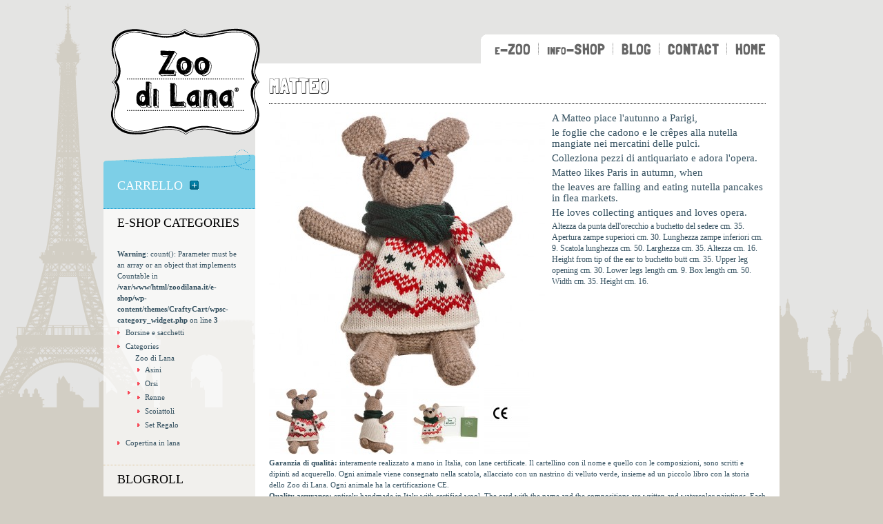

--- FILE ---
content_type: text/html; charset=UTF-8
request_url: http://www.zoodilana.it/e-shop/products-page/orsi/matteo/
body_size: 9650
content:
<!DOCTYPE html PUBLIC "-//W3C//DTD XHTML 1.0 Transitional//EN" "http://www.w3.org/TR/xhtml1/DTD/xhtml1-transitional.dtd">
<html xmlns="http://www.w3.org/1999/xhtml">

<head>
	<title>  MATTEO &mdash; Zoo di Lana</title>
	<link rel="stylesheet" href="http://www.zoodilana.it/e-shop/wp-content/themes/CraftyCart/style.css" type="text/css" media="screen" />
	<link rel="alternate" type="application/rss+xml" title="Zoo di Lana RSS Feed" href="http://www.zoodilana.it/e-shop/feed/" />
	<link rel="pingback" href="http://www.zoodilana.it/e-shop/xmlrpc.php" />
	<meta http-equiv="Content-Type" content="text/html; charset=UTF-8" />
	<script type="text/javascript" src="http://www.zoodilana.it/e-shop/wp-content/themes/CraftyCart/javascript/searchlabel.js"></script>
	<script type="text/javascript" src="http://www.zoodilana.it/e-shop/wp-content/themes/CraftyCart/javascript/iehover.js"></script>
	<link rel='stylesheet' id='wpsc-colorbox-css-css'  href='http://www.zoodilana.it/e-shop/wp-content/plugins/wp-e-commerce/wpsc-core/js/wpsc_colorbox.css?ver=3.8.14.1.6720b163bc' type='text/css' media='all' />
<link rel='stylesheet' id='wpsc-theme-css-css'  href='http://www.zoodilana.it/e-shop/wp-content/themes/CraftyCart/wpsc-default.css?ver=3.8.14.1.6720b163bc' type='text/css' media='all' />
<style type='text/css'>

		/*
		* Default View Styling
		*/
		div.default_product_display div.textcol{
			margin-left: 330px !important;
			min-height: 320px;
			_height: 320px;
		}

		div.default_product_display  div.textcol div.imagecol{
			position:absolute;
			top:0px;
			left: 0px;
			margin-left: -330px !important;
		}

		div.default_product_display  div.textcol div.imagecol a img {
			width: 320px;
			height: 320px;
		}

		.wpsc_category_grid_item  {
			display:block;
			float:left;
			width: 150px;
			height: 150px;
		}
		.wpsc_category_grid_item  span{
			position:relative;
			top:35.333333333333px;
		}
		div.default_product_display div.item_no_image a  {
			width: 318px;
		}

		div.default_product_display .imagecol img.no-image, #content div.default_product_display .imagecol img.no-image {
			width: 320px;
			height: 320px;
        }

		
		/*
		* Single View Styling
		*/

		div.single_product_display div.item_no_image  {
			width: 398px;
			height: 398px;
		}
		div.single_product_display div.item_no_image a  {
			width: 398px;
		}

		div.single_product_display div.textcol{
			margin-left: 410px !important;
			min-height: 400px;
			_height: 400px;
		}


		div.single_product_display  div.textcol div.imagecol{
			position:absolute;

			margin-left: -410px !important;
		}

		div.single_product_display  div.textcol div.imagecol a img {
			width: 400px;
			height: 400px;
		}

	div#categorydisplay{
		display: block;
	}

	div#branddisplay{
		display: none;
	}

</style>
<link rel='stylesheet' id='wpsc-theme-css-compatibility-css'  href='http://www.zoodilana.it/e-shop/wp-content/plugins/wp-e-commerce/wpsc-components/theme-engine-v1/templates/compatibility.css?ver=3.8.14.1.6720b163bc' type='text/css' media='all' />
<link rel='stylesheet' id='A2A_SHARE_SAVE-css'  href='http://www.zoodilana.it/e-shop/wp-content/plugins/add-to-any/addtoany.min.css?ver=1.7' type='text/css' media='all' />
<link rel='stylesheet' id='wpsc_rp-css'  href='http://www.zoodilana.it/e-shop/wp-content/plugins/wp-e-commerce-related-products/themes/default.css?ver=1.0.0' type='text/css' media='screen' />
<link rel='stylesheet' id='wpsc-gold-cart-css'  href='http://www.zoodilana.it/e-shop/wp-content/plugins/gold_cart_files_plugin/css/gold_cart.css?ver=3.9.40' type='text/css' media='all' />
<link rel='stylesheet' id='wpsc-gold-cart-grid-view-css'  href='http://www.zoodilana.it/e-shop/wp-content/plugins/gold_cart_files_plugin/css/grid_view.css?ver=3.9.40' type='text/css' media='all' />
<script type='text/javascript' src='http://www.zoodilana.it/e-shop/wp-includes/js/jquery/jquery.js?ver=1.11.0'></script>
<script type='text/javascript' src='http://www.zoodilana.it/e-shop/wp-includes/js/jquery/jquery-migrate.min.js?ver=1.2.1'></script>
<script type='text/javascript'>
/* <![CDATA[ */
var wpsc_vars = {"wpsc_ajax":{"ajaxurl":"\/e-shop\/wp-admin\/admin-ajax.php","spinner":"http:\/\/www.zoodilana.it\/e-shop\/wp-admin\/images\/spinner.gif","no_quotes":"It appears that there are no shipping quotes for the shipping information provided.  Please check the information and try again.","ajax_get_cart_error":"There was a problem getting the current contents of the shopping cart.","slide_to_shipping_error":true},"base_url":"http:\/\/www.zoodilana.it\/e-shop","WPSC_URL":"http:\/\/www.zoodilana.it\/e-shop\/wp-content\/plugins\/wp-e-commerce","WPSC_IMAGE_URL":"http:\/\/www.zoodilana.it\/e-shop\/wp-content\/uploads\/wpsc\/product_images\/","WPSC_CORE_IMAGES_URL":"http:\/\/www.zoodilana.it\/e-shop\/wp-content\/plugins\/wp-e-commerce\/wpsc-core\/images","fileThickboxLoadingImage":"http:\/\/www.zoodilana.it\/e-shop\/wp-content\/plugins\/wp-e-commerce\/wpsc-core\/images\/loadingAnimation.gif","msg_shipping_need_recalc":"Please click the <em>Calculate<\/em> button to refresh your shipping quotes, as your shipping information has been modified.","no_country_selected":"Please select a country","no_region_selected_format":"Please select a %s","no_region_label":"State\/Province","base_country":"IT","wpsc_country_CA_regions":{"1":"Alberta","2":"British Columbia","3":"Manitoba","4":"New Brunswick","5":"Newfoundland and Labrador","6":"Northwest Territories","7":"Nova Scotia","8":"Nunavut","9":"Ontario","10":"Prince Edward Island","11":"Quebec","12":"Saskatchewan","13":"Yukon"},"wpsc_country_CA_region_label":"Province","wpsc_country_US_regions":{"14":"Alabama","15":"Alaska","16":"Arizona","17":"Arkansas","18":"California","19":"Colorado","20":"Connecticut","21":"Delaware","22":"Florida","23":"Georgia","24":"Hawaii","25":"Idaho","26":"Illinois","27":"Indiana","28":"Iowa","29":"Kansas","30":"Kentucky","31":"Louisiana","32":"Maine","33":"Maryland","34":"Massachusetts","35":"Michigan","36":"Minnesota","37":"Mississippi","38":"Missouri","39":"Montana","40":"Nebraska","41":"Nevada","42":"New Hampshire","43":"New Jersey","44":"New Mexico","45":"New York","46":"North Carolina","47":"North Dakota","48":"Ohio","49":"Oklahoma","50":"Oregon","51":"Pennsylvania","52":"Rhode Island","53":"South Carolina","54":"South Dakota","55":"Tennessee","56":"Texas","57":"Utah","58":"Vermont","59":"Virginia","60":"Washington","61":"Washington DC","62":"West Virginia","63":"Wisconsin","64":"Wyoming"},"wpsc_country_US_region_label":"Provincia","wpsc_countries":{"AF":"Afghanistan","AX":"Aland Islands","AL":"Albania","DZ":"Algeria","AS":"American Samoa","AD":"Andorra","AO":"Angola","AI":"Anguilla","AQ":"Antarctica","AG":"Antigua and Barbuda","AR":"Argentina","AM":"Armenia","AW":"Aruba","AU":"Australia","AT":"Austria","AZ":"Azerbaijan","BS":"Bahamas","BH":"Bahrain","BD":"Bangladesh","BB":"Barbados","BY":"Belarus","BE":"Belgium","BZ":"Belize","BJ":"Benin","BM":"Bermuda","BT":"Bhutan","BO":"Bolivia","BA":"Bosnia-Herzegovina","BW":"Botswana","BV":"Bouvet Island","BR":"Brazil","IO":"British Indian Ocean Territory","BN":"Brunei Darussalam","BG":"Bulgaria","BF":"Burkina Faso","BI":"Burundi","KH":"Cambodia","CM":"Cameroon","CA":"Canada","CV":"Cape Verde","KY":"Cayman Islands","CF":"Central African Republic","TD":"Chad","CL":"Chile","CN":"China","CX":"Christmas Island","CC":"Cocos (Keeling) Islands","CO":"Colombia","KM":"Comoros","CK":"Cook Islands","CR":"Costa Rica","HR":"Croatia","CU":"Cuba","CY":"Cyprus","CZ":"Czech Rep.","CD":"Democratic Republic of Congo","DK":"Denmark","DJ":"Djibouti","DM":"Dominica","DO":"Dominican Republic","EC":"Ecuador","EG":"Egypt","SV":"El Salvador","GQ":"Equatorial Guinea","ER":"Eritrea","EE":"Estonia","ET":"Ethiopia","FK":"Falkland Islands","FO":"Faroe Islands","FJ":"Fiji","FI":"Finland","FR":"France","TF":"French Southern Territories","GA":"Gabon","GM":"Gambia","GE":"Georgia","DE":"Germany","GH":"Ghana","GI":"Gibraltar","GR":"Greece","GL":"Greenland","GD":"Grenada","GP":"Guadeloupe (French)","GU":"Guam (USA)","GT":"Guatemala","GG":"Guernsey","GN":"Guinea","GW":"Guinea Bissau","GY":"Guyana","HT":"Haiti","HM":"Heard Island and McDonald Islands","HN":"Honduras","HK":"Hong Kong","HU":"Hungary","IS":"Iceland","IN":"India","ID":"Indonesia","IR":"Iran","IQ":"Iraq","IE":"Ireland","IM":"Isle of Man","IL":"Israel","IT":"Italy","CI":"Ivory Coast","JM":"Jamaica","JP":"Japan","JE":"Jersey","JO":"Jordan","KZ":"Kazakhstan","KE":"Kenya","KI":"Kiribati","KP":"Korea, North","KR":"Korea, South","KW":"Kuwait","KG":"Kyrgyzstan","LA":"Laos","LV":"Latvia","LB":"Lebanon","LS":"Lesotho","LR":"Liberia","LY":"Libya","LI":"Liechtenstein","LT":"Lithuania","LU":"Luxembourg","MO":"Macau","MK":"Macedonia","MG":"Madagascar","MW":"Malawi","MY":"Malaysia","MV":"Maldives","ML":"Mali","MT":"Malta","MH":"Marshall Islands","MQ":"Martinique (French)","MR":"Mauritania","MU":"Mauritius","YT":"Mayotte","MX":"Mexico","FM":"Micronesia","MD":"Moldova","MC":"Monaco","MN":"Mongolia","MS":"Montserrat","MA":"Morocco","MZ":"Mozambique","MM":"Myanmar","NA":"Namibia","NR":"Nauru","NP":"Nepal","NL":"Netherlands","NC":"New Caledonia (French)","NZ":"New Zealand","NI":"Nicaragua","NE":"Niger","NG":"Nigeria","NU":"Niue","NF":"Norfolk Island","MP":"Northern Mariana Islands","NO":"Norway","OM":"Oman","PK":"Pakistan","PW":"Palau","PA":"Panama","PG":"Papua New Guinea","PY":"Paraguay","PE":"Peru","PH":"Philippines","PN":"Pitcairn Island","PL":"Poland","PF":"Polynesia (French)","PT":"Portugal","PR":"Puerto Rico","QA":"Qatar","CG":"Republic of the Congo","RE":"Reunion (French)","RO":"Romania","RU":"Russia","RW":"Rwanda","SH":"Saint Helena","KN":"Saint Kitts & Nevis Anguilla","LC":"Saint Lucia","PM":"Saint Pierre and Miquelon","VC":"Saint Vincent & Grenadines","WS":"Samoa","SM":"San Marino","ST":"Sao Tome and Principe","SA":"Saudi Arabia","SN":"Senegal","SC":"Seychelles","SL":"Sierra Leone","SG":"Singapore","SK":"Slovakia","SI":"Slovenia","SB":"Solomon Islands","SO":"Somalia","ZA":"South Africa","GS":"South Georgia & South Sandwich Islands","ES":"Spain","LK":"Sri Lanka","SD":"Sudan","SR":"Suriname","SJ":"Svalbard and Jan Mayen Islands","SZ":"Swaziland","SE":"Sweden","CH":"Switzerland","SY":"Syria","TW":"Taiwan","TJ":"Tajikistan","TZ":"Tanzania","TH":"Thailand","TG":"Togo","TK":"Tokelau","TO":"Tonga","TT":"Trinidad and Tobago","TN":"Tunisia","TR":"Turkey","TM":"Turkmenistan","TC":"Turks and Caicos Islands","TV":"Tuvalu","US":"USA","UM":"USA Minor Outlying Islands","UG":"Uganda","UA":"Ukraine","AE":"United Arab Emirates","UY":"Uruguay","UZ":"Uzbekistan","VU":"Vanuatu","VA":"Vatican","VE":"Venezuela","VN":"Vietnam","VG":"Virgin Islands (British)","VI":"Virgin Islands (USA)","WF":"Wallis and Futuna Islands","EH":"Western Sahara","YE":"Yemen","ZM":"Zambia","ZW":"Zimbabwe"},"wpsc_checkout_unique_name_to_form_id_map":{"1-your-billingcontact-details-i-vostri-dettagli-di-fatturazionecontatto":"wpsc_checkout_form_1","billingfirstname":"wpsc_checkout_form_2","billinglastname":"wpsc_checkout_form_3","billingaddress":"wpsc_checkout_form_4","billingcity":"wpsc_checkout_form_5","billingcountry":"wpsc_checkout_form_6","billingpostcode":"wpsc_checkout_form_7","billingphone":"wpsc_checkout_form_17","billingemail":"wpsc_checkout_form_8","delivertoafriend":"wpsc_checkout_form_9","shippingfirstname":"wpsc_checkout_form_10","shippinglastname":"wpsc_checkout_form_11","shippingaddress":"wpsc_checkout_form_12","shippingcity":"wpsc_checkout_form_13","shippingcountry":"wpsc_checkout_form_15","shippingpostcode":"wpsc_checkout_form_16"},"wpsc_checkout_item_active":{"1-your-billingcontact-details-i-vostri-dettagli-di-fatturazionecontatto":true,"billingfirstname":true,"billinglastname":true,"billingaddress":true,"billingcity":true,"billingcountry":true,"billingpostcode":true,"billingphone":true,"billingemail":true,"delivertoafriend":true,"shippingfirstname":true,"shippinglastname":true,"shippingaddress":true,"shippingcity":true,"shippingcountry":true,"shippingpostcode":true},"wpsc_checkout_item_required":{"1-your-billingcontact-details-i-vostri-dettagli-di-fatturazionecontatto":true,"billingfirstname":true,"billinglastname":true,"billingaddress":true,"billingcity":true,"billingcountry":true,"billingpostcode":false,"billingphone":true,"billingemail":true,"delivertoafriend":false,"shippingfirstname":false,"shippinglastname":false,"shippingaddress":false,"shippingcity":false,"shippingcountry":false,"shippingpostcode":false},"store_uses_shipping":"1"};
/* ]]> */
</script>
<script type='text/javascript' src='http://www.zoodilana.it/e-shop/wp-content/plugins/wp-e-commerce/wpsc-core/js/wp-e-commerce.js?ver=3.8.14.1.6720b163bc'></script>
<script type='text/javascript' src='http://www.zoodilana.it/e-shop/wp-content/plugins/wp-e-commerce/wpsc-admin/js/jquery.livequery.js?ver=1.0.3'></script>
<script type='text/javascript' src='http://www.zoodilana.it/e-shop/wp-content/plugins/wp-e-commerce/wpsc-core/js/user.js?ver=3.8.14.16720b163bc'></script>
<script type='text/javascript' src='http://www.zoodilana.it/e-shop/wp-content/plugins/wp-e-commerce/wpsc-core/js/jquery.colorbox-min.js?ver=Instinct_e-commerce'></script>
<script type='text/javascript' src='http://www.zoodilana.it/e-shop/wp-content/plugins/wp-e-commerce/wpsc-core/js/wpsc_colorbox.js?ver=Instinct_e-commerce'></script>
<script type='text/javascript' src='http://www.zoodilana.it/e-shop/wp-includes/js/jquery/jquery.query.js?ver=2.2.3'></script>
<script type='text/javascript'>
/* <![CDATA[ */
var WPSC_GoldCart = {"thickboxFix":"1","displayMode":"grid","itemsPerRow":"2","productListClass":"product_grid_display"};
/* ]]> */
</script>
<script type='text/javascript' src='http://www.zoodilana.it/e-shop/wp-content/plugins/gold_cart_files_plugin/js/gold_cart.js?ver=3.9.40'></script>
<script type='text/javascript' src='http://www.zoodilana.it/e-shop/wp-content/plugins/google-analyticator/external-tracking.min.js?ver=6.4.7.3'></script>
		<!-- Gold Cart Plugin custom styles -->
		<style type="text/css">
			.product_grid_display .product_grid_item {
				width:43%;
			}
			.product_grid_display .item_image a {
				display: block;
				height: 320px;
				width: 320px;
			}
		</style>
		<!-- / Gold Cart Plugin custom styles -->
		<link rel="EditURI" type="application/rsd+xml" title="RSD" href="http://www.zoodilana.it/e-shop/xmlrpc.php?rsd" />
<link rel="wlwmanifest" type="application/wlwmanifest+xml" href="http://www.zoodilana.it/e-shop/wp-includes/wlwmanifest.xml" /> 
<link rel='prev' title='LUISA' href='http://www.zoodilana.it/e-shop/products-page/renne/luisa/' />
<link rel='next' title='ORSA FIFI' href='http://www.zoodilana.it/e-shop/products-page/orsi/orsa-fifi/' />
<link rel='canonical' href='http://www.zoodilana.it/e-shop/products-page/orsi/matteo/' />
<link rel='shortlink' href='http://www.zoodilana.it/e-shop/?p=759' />

<script type="text/javascript"><!--
var a2a_config=a2a_config||{},wpa2a={done:false,html_done:false,script_ready:false,script_load:function(){var a=document.createElement('script'),s=document.getElementsByTagName('script')[0];a.type='text/javascript';a.async=true;a.src='http://static.addtoany.com/menu/page.js';s.parentNode.insertBefore(a,s);wpa2a.script_load=function(){};},script_onready:function(){if(a2a.type=='page'){wpa2a.script_ready=true;if(wpa2a.html_done)wpa2a.init();}},init:function(){for(var i=0,el,target,targets=wpa2a.targets,length=targets.length;i<length;i++){el=document.getElementById('wpa2a_'+(i+1));target=targets[i];a2a_config.linkname=target.title;a2a_config.linkurl=target.url;if(el){a2a.init('page',{target:el});el.id='';}wpa2a.done=true;}wpa2a.targets=[];}};a2a_config.tracking_callback=['ready',wpa2a.script_onready];a2a_localize = {
	Share: "Condividi",
	Save: "Salva",
	Subscribe: "Abbonati",
	Email: "Email",
	Bookmark: "Segnalibro",
	ShowAll: "espandi",
	ShowLess: "comprimi",
	FindServices: "Trova servizi",
	FindAnyServiceToAddTo: "Trova subito un servizio da aggiungere",
	PoweredBy: "Fornito da",
	ShareViaEmail: "Share via email",
	SubscribeViaEmail: "Subscribe via email",
	BookmarkInYourBrowser: "Aggiungi ai segnalibri",
	BookmarkInstructions: "Press Ctrl+D or \u2318+D to bookmark this page",
	AddToYourFavorites: "Aggiungi ai favoriti",
	SendFromWebOrProgram: "Send from any email address or email program",
	EmailProgram: "Email program"
};

//--></script>
<link rel='alternate' type='application/rss+xml' title='Zoo di Lana Product List RSS' href='http://www.zoodilana.it/e-shop?wpsc_action=rss'/><!-- Google Analytics Tracking by Google Analyticator 6.4.7.3: http://www.videousermanuals.com/google-analyticator/ -->
<script type="text/javascript">
                var analyticsFileTypes = [''];
                            var analyticsSnippet = 'enabled';
                var analyticsEventTracking = 'enabled';
            </script>
<script type="text/javascript">
	var _gaq = _gaq || [];
  
	_gaq.push(['_setAccount', 'UA-5742812-5']);
    _gaq.push(['_addDevId', 'i9k95']); // Google Analyticator App ID with Google
	_gaq.push(['_trackPageview']);

	(function() {
		var ga = document.createElement('script'); ga.type = 'text/javascript'; ga.async = true;
		                ga.src = ('https:' == document.location.protocol ? 'https://ssl' : 'http://www') + '.google-analytics.com/ga.js';
		                var s = document.getElementsByTagName('script')[0]; s.parentNode.insertBefore(ga, s);
	})();
</script>
	<link rel="stylesheet" href="http://www.zoodilana.it/e-shop/wp-content/themes/CraftyCart/style-ecommerce.css" type="text/css" media="screen" />
    
   	
</head>

<body>
<div id="top"></div>
<div id="page">

	<div id="header">
		<div class="container">
			<a id="logo" href="http://www.zoodilana.it/home/" title="Go to homepage"></a>
		</div>
	</div>

	<div id="navigation">
		<div class="container">
			<ul id="nav">
	<li class="nav-start">&nbsp;</li>
	<li class="page_item page-item-594 page_item_has_children"><a href="http://www.zoodilana.it/e-shop/">e-ZOO</a>
<ul class='children'>
	<li class="page_item page-item-595"><a href="http://www.zoodilana.it/e-shop/products-page/checkout/">CheckOut</a></li>
	<li class="page_item page-item-596"><a href="http://www.zoodilana.it/e-shop/products-page/transaction-results/">Transazione</a></li>
</ul>
</li>
<li class="page_item page-item-2"><a href="http://www.zoodilana.it/e-shop/info/">info-SHOP</a></li>
<li class="page_item page-item-601"><a href="http://www.zoodilana.it/e-shop/blog/">BLOG</a></li>
<li class="page_item page-item-632"><a href="http://www.zoodilana.it/e-shop/contact/">CONTACT</a></li>
	<li class="page_item last-page-item rss"><a href="http://www.zoodilana.it/home/" title="go to home">HOME</a></li>
	<li class="nav-end">&nbsp;</li>
</ul>		</div>
	</div>
	
	
<script type="text/javascript"><!--
wpa2a.targets=[];
wpa2a.html_done=true;if(wpa2a.script_ready&&!wpa2a.done)wpa2a.init();wpa2a.script_load();
//--></script>
	
<div id="content">
	  
	<div class="container body">		
	<div id="principale" class="large">
    <!-- begin principale -->
			
		<div class="post" id="post-759">
		
			<div class="post-title">
			<p class="post-edit" style="float:right;"></p>
			<h2>
				MATTEO			</h2>
			</div>
			
			<div class="post-content">
				
<div id="single_product_page_container">

	
	<div class="single_product_display group">
					<div class="imagecol">
														<a rel="MATTEO" class="thickbox preview_link" href="http://www.zoodilana.it/e-shop/wp-content/uploads/2014/08/_MG_3879-560x560.jpg">
									<img class="product_image" id="product_image_759" alt="MATTEO" title="MATTEO" src="http://www.zoodilana.it/e-shop/wp-content/uploads/2014/08/_MG_3879-400x400.jpg"/>
								</a>
								<div class='wpcart_gallery'><a rev="http://www.zoodilana.it/e-shop/wp-content/uploads/2014/08/_MG_3879-400x400.jpg" class="thickbox" rel="MATTEO" href='http://www.zoodilana.it/e-shop/wp-content/uploads/2014/08/_MG_3879.jpg'><img width="96" height="96" src="http://www.zoodilana.it/e-shop/wp-content/uploads/2014/08/_MG_3879-96x96.jpg" class="attachment-gold-thumbnails" alt="_MG_3879" /></a>
<a rev="http://www.zoodilana.it/e-shop/wp-content/uploads/2014/08/_MG_3873-400x400.jpg" class="thickbox" rel="MATTEO" href='http://www.zoodilana.it/e-shop/wp-content/uploads/2014/08/_MG_3873.jpg'><img width="96" height="96" src="http://www.zoodilana.it/e-shop/wp-content/uploads/2014/08/_MG_3873-96x96.jpg" class="attachment-gold-thumbnails" alt="_MG_3873" /></a>
<a rev="http://www.zoodilana.it/e-shop/wp-content/uploads/2014/08/_MG_3826-400x400.jpg" class="thickbox" rel="MATTEO" href='http://www.zoodilana.it/e-shop/wp-content/uploads/2014/08/_MG_3826.jpg'><img width="96" height="96" src="http://www.zoodilana.it/e-shop/wp-content/uploads/2014/08/_MG_3826-96x96.jpg" class="attachment-gold-thumbnails" alt="_MG_3826" /></a>
<a rev="http://www.zoodilana.it/e-shop/wp-content/uploads/2014/08/marchio_ce-282x400.jpg" class="thickbox" rel="MATTEO" href='http://www.zoodilana.it/e-shop/wp-content/uploads/2014/08/marchio_ce.jpg'><img width="67" height="96" src="http://www.zoodilana.it/e-shop/wp-content/uploads/2014/08/marchio_ce-67x96.jpg" class="attachment-gold-thumbnails" alt="marchio_ce" /></a></div>											</div><!--close imagecol-->

					<div class="productcol">
												<div class="product_description">
							<p>A Matteo piace l'autunno a Parigi,</p>
<p>le foglie che cadono e le crêpes alla nutella mangiate nei mercatini delle pulci.</p>
<p>Colleziona pezzi di antiquariato e adora l'opera.</p>
<p>Matteo likes Paris in autumn, when</p>
<p>the leaves are falling and eating nutella pancakes in flea markets.</p>
<p>He loves collecting antiques and loves opera.</p>
						</div><!--close product_description -->
																			<div class="single_additional_description">
								<p>Altezza da punta dell'orecchio a buchetto del sedere cm. 35.
Apertura zampe superiori cm. 30.
Lunghezza zampe inferiori cm. 9.
Scatola lunghezza cm. 50.
Larghezza cm. 35.
Altezza cm. 16.

Height from tip of the ear to buchetto butt cm. 35.
Upper leg opening cm. 30.
Lower legs length cm. 9.
Box length cm. 50.
Width cm. 35.
Height cm. 16.</p>
							</div><!--close single_additional_description-->
																		                        						<div class="custom_meta">
																							<strong>Garanzia di qualità: </strong>interamente realizzato a mano in Italia, con lane certificate. Il cartellino con il nome e quello con le composizioni, sono scritti e dipinti ad acquerello. Ogni animale viene consegnato nella scatola, allacciato con un nastrino di velluto verde, insieme ad un piccolo libro con la storia dello Zoo di Lana. Ogni animale ha la certificazione CE.<br />
																							<strong>Quality assurance: </strong>entirely handmade in Italy with certified wool. The card with the name and the compositions are written and watercolor paintings. Each animal is delivered in gift box, tied with a Ribbon of Green Velvet, along with a small book with the story of the Zoo. Every animal has the CE certification.<br />
													</div><!--close custom_meta-->
                        												<form class="product_form" enctype="multipart/form-data" action="http://www.zoodilana.it/e-shop/products-page/orsi/matteo/" method="post" name="1" id="product_759">
														
													                        						
																					<div class="wpsc_product_price">
																									<p class="pricedisplay wpsc-product-old-price 759" style="display:none;">Old Price: <span class="oldprice" id="old_product_price_759">€89,00</span></p>
<p class="pricedisplay wpsc-product-price 759">Price: <span class="currentprice pricedisplay 759" id="product_price_759">€89,00</span></p>
<p class="pricedisplay wpsc-product-you-save product_759" style="display:none;">You save: <span class="yousave" id="yousave_759"><span class='pricedisplay'>&#8364;0,00</span></span></p>
									 <!-- multi currency code -->
                                    																								</div><!--close wpsc_product_price-->

							<!-- ShareThis -->
														<!-- End ShareThis -->

							<input type="hidden" value="add_to_cart" name="wpsc_ajax_action" />
							<input type="hidden" value="759" name="product_id" />
							
							
																								<div class="wpsc_buy_button_container">
																					<input type="submit" value="Aggiungi al carrello" name="Buy" class="wpsc_buy_button" id="product_759_submit_button"/>
																					<div class="wpsc_loading_animation">
											<img title="Loading" alt="Loading" src="http://www.zoodilana.it/e-shop/wp-content/plugins/wp-e-commerce/wpsc-components/theme-engine-v1/templates/wpsc-images/indicator.gif" />
											Aggiornamento carrello...										</div><!--close wpsc_loading_animation-->
									</div><!--close wpsc_buy_button_container-->
																												</form><!--close product_form-->

											</div><!--close productcol-->
					<form onsubmit="submitform(this);return false;" action="http://www.zoodilana.it/e-shop/products-page/orsi/matteo/" method="post" name="product_759" id="product_extra_759">
						<input type="hidden" value="759" name="prodid"/>
						<input type="hidden" value="759" name="item"/>
					</form>
		</div><!--close single_product_display-->

		
<div id='fancy_notification'>
  <div id='loading_animation'>
<img id="fancy_notificationimage" title="Loading" alt="Loading" src="http://www.zoodilana.it/e-shop/wp-content/plugins/wp-e-commerce/wpsc-components/theme-engine-v1/templates/wpsc-images/indicator.gif" />Aggiornamento in corso...
  </div>
  <div id='fancy_notification_content'>
  </div>
</div>

</div><!--close single_product_page_container-->
<div class="addtoany_share_save_container addtoany_content_bottom"><div class="a2a_kit a2a_kit_size_32 addtoany_list a2a_target" id="wpa2a_1"><a class="a2a_dd addtoany_share_save" href="http://www.addtoany.com/share_save"><img src="http://www.zoodilana.it/e-shop/wp-content/plugins/add-to-any/share_save_171_16.png" width="171" height="16" alt="Share"/></a>
<script type="text/javascript"><!--
wpa2a.script_load();
//--></script>
</div></div>								
			</div>
		</div>
		
		

			    <!-- end principale -->  
    
	</div>

<div id="newsletter-image"></div>
<div id="top-sidebar"></div>
<div class="small" id="sidebar-1">

<!-- begin sidebar-1 -->  
	<!---->
	
<div id="wpsc_shopping_cart-2" class="sidebar widget_wpsc_shopping_cart"><h3>Carrello <a href="#" onclick="return shopping_cart_collapser()" id="fancy_collapser_link"><img src="http://www.zoodilana.it/e-shop/wp-content/plugins/wp-e-commerce/wpsc-core/images/plus.png" title="" alt="" id="fancy_collapser" /></a></h3><div id="sliding_cart" class="shopping-cart-wrapper" style="display: none;"><br />
<b>Warning</b>:  count(): Parameter must be an array or an object that implements Countable in <b>/var/www/html/zoodilana.it/e-shop/wp-content/themes/CraftyCart/wpsc-cart_widget.php</b> on line <b>4</b><br />

	<p class="empty">Il vostro carrello è vuoto</p>
	<p class="visitshop">
	  <a target='_parent' href="http://www.zoodilana.it/e-shop/products-page/">Visitate il negozio</a>
	</p>

</div></div><div id="wpsc_categorisation-3" class="sidebar widget_wpsc_categorisation"><h3>e-Shop categories</h3>
<div class='wpsc_categorisation_group' id='categorisation_group_'>
	<br />
<b>Warning</b>:  count(): Parameter must be an array or an object that implements Countable in <b>/var/www/html/zoodilana.it/e-shop/wp-content/themes/CraftyCart/wpsc-category_widget.php</b> on line <b>3</b><br />
	
			<ul class='wpsc_categories wpsc_top_level_categories '>
								<li class='wpsc_category_22'>
						<a href="http://www.zoodilana.it/e-shop/products-page/borsine-e-sacchetti/" class='wpsc_category_image_link'>
													</a>

						<a href="http://www.zoodilana.it/e-shop/products-page/borsine-e-sacchetti/" class="wpsc_category_link ">
							Borsine e sacchetti													</a>
																	</li>
								<li class='wpsc_category_9'>
						<a href="http://www.zoodilana.it/e-shop/products-page/categories/" class='wpsc_category_image_link'>
													</a>

						<a href="http://www.zoodilana.it/e-shop/products-page/categories/" class="wpsc_category_link ">
							Categories													</a>
												<ul>					<li class='wpsc_category_10'>
						<a href="http://www.zoodilana.it/e-shop/products-page/zoo-di-lana/" class='wpsc_category_image_link'>
													</a>

						<a href="http://www.zoodilana.it/e-shop/products-page/zoo-di-lana/" class="wpsc_category_link ">
							Zoo di Lana													</a>
												<ul>					<li class='wpsc_category_12'>
						<a href="http://www.zoodilana.it/e-shop/products-page/asini/" class='wpsc_category_image_link'>
													</a>

						<a href="http://www.zoodilana.it/e-shop/products-page/asini/" class="wpsc_category_link ">
							Asini													</a>
																	</li>
								<li class='wpsc_category_11'>
						<a href="http://www.zoodilana.it/e-shop/products-page/orsi/" class='wpsc_category_image_link'>
													</a>

						<a href="http://www.zoodilana.it/e-shop/products-page/orsi/" class="wpsc_category_link ">
							Orsi													</a>
																	</li>
								<li class='wpsc_category_14'>
						<a href="http://www.zoodilana.it/e-shop/products-page/renne/" class='wpsc_category_image_link'>
													</a>

						<a href="http://www.zoodilana.it/e-shop/products-page/renne/" class="wpsc_category_link ">
							Renne													</a>
																	</li>
								<li class='wpsc_category_13'>
						<a href="http://www.zoodilana.it/e-shop/products-page/scoiattoli/" class='wpsc_category_image_link'>
													</a>

						<a href="http://www.zoodilana.it/e-shop/products-page/scoiattoli/" class="wpsc_category_link ">
							Scoiattoli													</a>
																	</li>
								<li class='wpsc_category_8'>
						<a href="http://www.zoodilana.it/e-shop/products-page/set-regalo/" class='wpsc_category_image_link'>
													</a>

						<a href="http://www.zoodilana.it/e-shop/products-page/set-regalo/" class="wpsc_category_link ">
							Set Regalo													</a>
																	</li>
			</ul>					</li>
			</ul>					</li>
								<li class='wpsc_category_21'>
						<a href="http://www.zoodilana.it/e-shop/products-page/copertina-in-lana/" class='wpsc_category_image_link'>
													</a>

						<a href="http://www.zoodilana.it/e-shop/products-page/copertina-in-lana/" class="wpsc_category_link ">
							Copertina in lana													</a>
																	</li>
						
		</ul>
		<div class='clear_category_group'></div>
</div></div><div id="linkcat-2" class="sidebar widget_links"><h3>Blogroll</h3>
	<ul class='xoxo blogroll'>
<li><a href="http://www.assogiocattoli.it">Asso giocattoli</a></li>
<li><a href="http://www.eliasandgrace.com">Elias &amp; Grace</a></li>
<li><a href="http://www.gabs.it">Gabs</a></li>
<li><a href="http://www.hoffmann.it">Hoffmann</a></li>
<li><a href="http://www.littlefashiongallery.com">Little Fashion Gallery</a></li>
<li><a href="http://www.nonchalantmom.com">Nonchalantmom</a></li>
<li><a href="http://www.pirouetteblog.com">Pirouette</a></li>
<li><a href="http://www.smallable.com">Smallable</a></li>
<li><a href="http://www.sweetwilliamltd.com">Sweetwilliam</a></li>
<li><a href="http://www.tadashop.com">Tada shop</a></li>
<li><a href="http://www.zoodilana.it" title="Zoo di Lana" target="_blank">Zoo di Lana</a></li>

	</ul>
</div>

<script type="text/javascript"><!--
wpa2a.targets=[
{title:'MATTEO',url:'http://www.zoodilana.it/e-shop/products-page/orsi/matteo/'}];
wpa2a.html_done=true;if(wpa2a.script_ready&&!wpa2a.done)wpa2a.init();wpa2a.script_load();
//--></script>

<!-- end sidebar-1 -->  
</div>		

	</div>
</div>

<div id="credits">

		
		<div class="full">
			<ul class="nav">
				<li>&copy; Copyright 2026</li>
				<li>credits:<a href="http://www.senape.org/" title="Senape Studio">senape</a></li>
				<!--								<li><a href="http://www.zoodilana.it/e-shop/wp-login.php">Accedi</a></li>-->
				<li><a class="top" href="#top">Back to Top &uarr;</a></li>
			</ul>
			
		</div>
		

</div>

</div>
</body></html>

--- FILE ---
content_type: text/html; charset=UTF-8
request_url: http://www.zoodilana.it/e-shop/wp-admin/admin-ajax.php?action=wpsc_validate_customer
body_size: 174
content:
<br />
<b>Fatal error</b>:  Switch statements may only contain one default clause in <b>/var/www/html/zoodilana.it/e-shop/wp-content/plugins/simple-tags/inc/class.admin.php</b> on line <b>376</b><br />


--- FILE ---
content_type: text/css
request_url: http://www.zoodilana.it/e-shop/wp-content/themes/CraftyCart/style.css
body_size: 4785
content:
/*
Theme Name: Crafty Cart
Version: 1.0.7
Author: Billion Studio
Author URI: http://www.billionstudio.com/
Tags: two columns, e-commerce, shop, cart, widgets, gravatars
Description: A Retro Shop Theme designed for the WP e-Commerce Plugin</a>
Licence: This theme is released under the terms of the GPL Version 2 Licence.
*/

@import url('./style-reset.css');
@import url('./style-common.css');


@font-face {
	font-family: 'Folksolid';
	src: url('Folksolid.eot');
	src: local('Folk'), local('Folk-solid'), url('Folksolid.woff') format('woff'), url('Folksolid.ttf') format('truetype'), url('Folksolid.svg#Folk-solid') format('svg');
}

@font-face {
	font-family: 'Folksketches';
	src: url('Folksketches.eot');
	src: local('Folk'), local('Folk-sketches'), url('Folksketches.woff') format('woff'), url('Folksketches.ttf') format('truetype'), url('Folksketches.svg#Folk-sketches') format('svg');
}

@font-face {
	font-family: 'Folkoutline';
	src: url('Folkoutline.eot');
	src: local('Folk'), local('Folk-outline'), url('Folkoutline.woff') format('woff'), url('Folkoutline.ttf') format('truetype'), url('Folkoutline.svg#Folk-outline') format('svg');
}

@font-face {
	font-family: 'Folkshadow';
	src: url('Folkshadow.eot');
	src: local('Folk'), local('Folk-shadow'), url('Folkshadow.woff') format('woff'), url('Folkshadow.ttf') format('truetype'), url('Folkshadow.svg#Folk-shadow') format('svg');
}


/* Default fonts and colors
========================================== */
body,h1,h2,h3,h4,h5,h6,p,ul,ol,dl,input,textarea,select { 
	color: #375362;
	font-family: Georgia, "Times New Roman", Times, serif;
}
h1, h2, h3, h4, h5, h6 {
	color: black;
	font-family: "Century Schoolbook", "Century", Georgia, "Times New Roman", serif;
	font-weight: normal;
	text-transform: uppercase;
}

/* LAYOUT
========================================== */
body {
	font-size: 70%;
	line-height: 150%;
	background: url('images/bg.png') repeat-x left top fixed;
	background-color: #d2cec4;
}

#logo {
position:absolute;
width: 218px;
height: 157px;
background-image: url('images/logozoo.gif');
float:left;
margin-left:10px;
}



div#page {
	width: 980px;
	margin: 0 auto;
}

div.container {
	width: 980px;
	margin: 0 auto;
	height: 100%;
	overflow: auto;
}


div.small {
	width: 220px;
	float: left;
}

div.large {
	width: 760px;
	float: right;
}

#principale {
	height:inherit;
}

#loading {
	position:relative;
	width: 560px;
	top: 40px;
	text-align:center;
}


div.full {
	width: 100%;
	float: left;
}

#content div.container.body .large {
	background-color: #fff;
	padding-top: 16px;
	padding-bottom: 20px;
}

/* HEADER
========================================== */
#header {
	width: 100%;
	margin: 0 auto;
}

#header .container {
padding-top:40px;
padding-bottom: 10px;
}

#header h1,
#header h4 {
	text-transform: none;
}

#header h1,
#header h4,
#header h1 a {
	color: #666;
}

#header h1 {
	display: block;
	font-weight: normal;
	float: left;
	padding: 0 20px 1px 0;
	margin: 0 12px 0 0;
	width: 200px;
	text-align: left;
}
#header h1:first-line {
	font-weight: bold;
}
#header h1 a,
#header h1 a:visited {
	display: block;
	padding-left: 30px;
	color: #4D3F44;
	text-decoration: none;
	width: auto;
}

#header h4 {
	font-size: 120%;
	float: right;
	letter-spacing: 1px;
	padding: 0;
	line-height: 100%;
	text-transform: uppercase;
}

/* SUB HEADER
========================================== */
#sub-header {
	clear: both;
	width: 100%;
	margin: 0 auto;
	background-color: #DA424E;
}
#sub-header ul {
	padding: 6px 70px 6px 12px;
	height: 100%;
	overflow: auto;
	color: #fff;
	font-weight: bold;
}
#sub-header ul li {
	display: block;
	float: left;
	white-space: nowrap;
	padding: 0;
}
#sub-header ul li.first {
	border-left: 0;
}
#sub-header ul li a {
	color: #ddd;
	display: block;
	line-height: 100%;
	float: left;
	padding: 5px 10px 5px;
}
#sub-header ul li a:hover {
	color: #fff;
	text-decoration: none;
}
#sub-header ul li.current-cat a {
	color: #fff;
	text-shadow: none;
}
#sub-header ul li ul {
	display: none;
}

/* MAIN NAVIGATION
========================================== */
#navigation {
	clear: both;
	width: 100%;
	margin: 0 auto;
}
#navigation .container {
	height: 42px;
	overflow: visible;
}
#nav {
	position: relative;
	float: right;
	margin: 0;
	padding: 0;
	list-style-type: none;
	z-index: 100;
	/*background: transparent url(images/nav-bg.gif) repeat-x left top;*/
	text-align: right;
	line-height: 175%;
	
}
#nav li {
	position: relative;
	float: left;
	height: 42px;
	font-size: 200%;
	background-color: #FFF;
	font-family: 'Folksolid',Georgia, "Times New Roman", Times, serif;
	
}
#nav li.last-page-item a {
	background-image: none;
}
#nav li a {
	display: block;
	float: left;
	background: url(images/nav-separator.gif) no-repeat right top;
	padding: 11px 12px 10px;
	color: #666;
	font-weight: normal;
	text-decoration: none;
	white-space: nowrap;
	text-align: left;
}
#nav li a:hover,
#nav ul li a:hover{
	color: black;
}

#nav li ul {
	display: none;
	position: absolute;
	visibility: hidden;
	float: none;
	top: 42px;
	left: 0px;
	width: auto;
	margin: 0;
	padding: 5px 10px 6px 10px;
	z-index: 10000;
	background-color: #fff;
	opacity: 0.97;
}

#nav li:hover ul,
#nav li.iehover ul {
	visibility: visible;
}
#nav ul li{
	display: block;
	float: left;
	clear: both;
	margin: 0;
	padding: 0;
	width: 100%;
	height: auto;
	font-size: 100%;
	line-height: 100%;
	overflow: hidden;
	white-space: normal;
	border-bottom: 1px dotted #E1DAB7;
}
#nav ul li:last-child {
	border-bottom: 0;
}
#nav ul li a {
	display: block;
	width: auto;
	height: auto;
	float: none;
	font-weight: normal;
	background-image: none;
	padding: 6px 0;
	white-space: normal;
	color: #666;
}

#nav li.current_page_item a {
	color: black;
}

#nav li.current_page_item ul li a,
#nav li.current_page_parent ul li a {
	color: #666;
}
#nav li ul li a:hover,
#nav li.current_page_item ul li a:hover,
#nav li ul li.current_page_item a {
	color: black;
}

#nav li.nav-start {
	background: transparent url(images/nav-start.gif) no-repeat left top; 
	width:8px;
	height:42px;
}
#nav li.nav-end {
	background: transparent url(images/nav-end.gif) no-repeat right top; 
	width:8px;
	height:42px;
}

/* CONTENT
========================================== */
#content {
	clear: both;
	width: 100%;
	margin: 0 auto;
}

/*fixes other content inside content box*/
#content #content {
	background: transparent;
	width: auto;
	padding: 20px;
	margin: 0;
	border: 0;
}

#content h1 {
	color: #503D43;
}
#content h2 {
	padding: 0px 0 6px;
}
#content h2 a, #content h2 a:link, #content h2 a:visited,
#content h3 a, #content h3 a:link, #content h3 a:visited {
	color: #666;
	text-decoration: none;
}
#content h2 a:hover,
#content h3 a:hover {
	color: #DA444F;
	text-decoration: none;
}

#content h3 {
	padding: 6px 0 12px;
}

#content h4 a,
#content h4 a:visited {
	color: #666;
}

#content ul {
	list-style-type: none;
}
#content ul, #content ol {
	padding: 0 0 20px;
}
#content ul li,
#content ol li {
	background: url('images/bullet.gif') no-repeat 16px 9px;
	padding: 3px 0 3px 30px;
}
#content ul li a { font-weight: normal; text-decoration: none }
#content ul li a:hover { text-decoration: underline }

#content ul ul {
	padding: 0;
}
#content ol { 
	margin-left: 30px;
}
#content ol li {
	padding-left: 0;
	background-image: none;
}

img.right,
img.align-right,
img.alignright {
	float: right;
	margin: 0 0 6px 12px;
	display: inline;
}
img.left,
img.align-left,
img.alignleft {
	float: left;
	margin: 0 12px 6px 0;
	display: inline;
}

img.centered { display: block; margin: 0 auto 6px; }
img.wp-smiley { border: none; }
.alignright { float: right; }
.alignleft { float: left; }
.aligncenter {
	display: block;
	margin-left: auto;
	margin-right: auto;
}

/* POST
========================================== */
#content .post,
#content .post-nav,
#content #comments {
	clear: both;
	padding: 0 20px 0 20px;
	height: auto;
	overflow: hidden;
}

#content .post-content img {
	max-width: 700px;
}

#content .post-content p {
	font-size:130%;
}

#content .post a.more-link {
	padding-right: 15px;
	background: url('images/icon-more.png') no-repeat right center;
}

#content .post-title h2 {
	margin-bottom: 12px;
	padding-bottom: 11px;
	border-bottom: 1px dotted #000;
	color: #000;
	font-size:280%;
	font-family: 'Folkshadow', Georgia, "Times New Roman", Times, serif
}

#content .post-footer h4 {
	font-size: 110%;
	padding: 0 0 12px;
	text-transform: uppercase;
}

#content .post-footer h4,
#content .post-footer h4 a,
#content .post-footer h4 a:link,
#content .post-footer h4 a:visited {
	color: #999;
}
#content .post-footer h4 a:hover,
#content .post-footer h4 a:active {
	color: #DA444F;
}

#content .post-footer span {
	padding-right: 4px;
	padding-left: 19px;
	background: url('images/icon-post.png') no-repeat left center;
}
#content .post-footer span.post-comments {
	background-image: url('images/icon-comment.png');
}
#content .post-footer span.post-date {
	background-image: url('images/icon-date.png');
}
#content .post-footer span.post-category {
	padding-right: 3px;
}

#content .post table {
	background-color: #fff;
	/*border-collapse: collapse;
	border: 1px solid #EAEAEA;
	border-width: 1px 0px 1px 1px;
	border-left-width: 3px;*/
	border: none;
}
#content .post table th {
	/*border: 1px solid #EAEAEA;
	border-width: 0px 1px 0px 0px;*/
}
#content .post table td {
	/*border: 1px solid #EAEAEA;
	border-width: 0px 1px 0px 0px;*/
}



/* Next and Previous Post Navigation
========================================== */
#content .post-nav {
	clear: both;
	text-align: right;
	padding-bottom: 20px;
}
#content .post-nav,
#content .post-nav a,
#content .post-nav a:link,
#content .post-nav a:visited {
	color: #999;
}
#content .post-nav .previous {
	text-align: left;
	float: left;
}
#content .post-nav .next {
	text-align: right;
}

/* Post Pages Navigation
========================================== */
#content p.pagenav {
	clear: both;
}
#content p.pagenav,
#content .pagenav a,
#content .pagenav a:link,
#content .pagenav a:visited {
	color: #666;
}

#content .pagenav a,
#content .pagenav span {
	border: 1px solid #EAEAEA;
	margin: 0 2px 0;
	padding: 3px 6px 4px;
	display: inline;
}
#content .pagenav span.extend {
	border: 0;
	padding: 0;
}

#content .pagenav a {
	text-transform: lowercase;
	background-color: #F3F3F3;
	text-decoration: none;
	line-height: 50%;
}
#content .pagenav a:hover {
	border-color: #BDAEB4;
}
#content .pagenav span.current {
	background-color: #fff;
}

/* COMMENTS
========================================== */
#comments #comment_form {
	margin-left: 0px;
	margin-bottom: 0px;
	padding: 0px;
}
#comments .comment-wrap {
	height: 100%;
	overflow: auto;
	margin: 0 0 12px 0;
	padding: 0 12px 0;
	clear: both;
	background-color: #fff;
	border: 1px solid #EAEAEA;
}

#comments h3 {
	padding-top: 0;
}
#comments h3#respond {
	padding-top: 8px;
}

#comments .comment-wrap img.avatar {
	margin: 0;
	margin-bottom: 12px;
	padding: 2px;
	background-color: #fff;
	border: 1px solid #E8E8E8;
}

#comments .comment-wrap .left {
	width: 65px;
	padding-top: 12px;
	float: left;
}

#comments .comment-wrap .right {
	width: 457px;
	float: left;
	padding: 12px 0 6px 12px;
}

#comments .comment-wrap .right a {
	text-decoration: none;
}

#comments .comment-wrap .right a:hover {
	text-decoration: none;
}

#comments .comment-wrap .right cite {
	margin: 0;
	padding: 0;
	font-style: normal;
	display: block;
	height: 100%;
	overflow: auto;
}
#comments .comment-wrap .right cite b {
	float: left;
}
#comments .comment-wrap .right cite b a {
	
}
#comments .comment-wrap .right cite small {
	font-size: 90%;
	float: right;
}

#comments .comment-wrap .right p {
	padding: 12px 0;
	clear: both;
}

#comments .comment-wrap .right blockquote,
#comments .comment-wrap .right code,
#comments .comment-wrap .right pre {
	margin: 6px 0;
	clear: both;
}

#comments .alt {
	background-color: #F6F6F6;
}

#comments .author {
	background-color: #F7F8E8;
	border-color: #E1DAB7;
}

/* MAIN SIDEBAR
========================================== */


#sidebar-1 {
	background-image: url('images/trbg.png');
	
}

#newsletter-image {
/*background-image: url(images/newsletter.png);*/
background-repeat:no-repeat;
height: 40px;
width:175;
margin-top:120px;
margin-bottom:-45px;
z-index:999;
}

#top-sidebar {
background-image: url(images/bg-nav.png);
background-repeat:no-repeat;
height: 42px;
}

#sidebar-1 .sidebar:first-child,
#sidebar-1 .sidebar.first-child {
	background-color: #7DCFE7;
	border-bottom-color: #1F9FD4;
	border-bottom-style: dotted;
	
}
#sidebar-1 .sidebar {
	behavior: expression(this.firstChild.style.background = &quot;#7DCFE7&quot;);
}
#sidebar-1 .sidebar:first-child h3,
#sidebar-1 .sidebar.first-child h3 {
	color: #fff;
}

#content .sidebar {
	padding: 12px 20px 12px;
	margin: 0 0 0px 0;
	clear: both;
	height: 100%;
	overflow: hidden;
	border-bottom: 1px dotted #DCC49A;
}

#content .sidebar a:link,
#content .sidebar a:visited {
	color: #375362;
	font-weight: normal;
}
#content .sidebar a:hover,
#content .sidebar a:active {
	color: #DA444F;
	text-decoration: none;
}

#content .small h3 {
	/*color: #DA444F;*/
	padding: 0 0 12px;
	margin: 0;
	font-weight: normal;
}
#content .small h4 {
	padding: 0;
}
#content .small p {
	padding-right: 0;
	padding-bottom: 6px;
	margin: 0;
	color: #666;
}

#content .small ul {
	margin: 0;
	padding: 0 0 0px 0;
}
#content .small ul li {
	color: #375362;
	font-weight: bold;
	line-height: 125%;
	padding-left: 12px;
	background-position: 0px 8px;
}
#content .small ul li a:link,
#content .small ul li a:visited {
	text-decoration: none;
}

#content .small ul li a:hover,
#content .small ul li a:active {
	text-decoration: none;
	font-weight: bold;
}

#content .small ul li.current_page_item,
#content .small ul li.current_page_item a {
	font-weight: bold;
}

#content .small ul li ul {
	border: 0;
}
#content .small ul li input,
#content .small ul li select {
	margin-bottom: 0;
}

#content .small ul li span.recent_date {
	padding-left: 3px;
	font-size: 80%;
	font-weight: bold;
	color: #889763;
}
#content .sidebar ul li a:hover {
	text-decoration: none;
}
#content .small ul ul {
	border: 0;
	padding: 0;
}
#content .small ul ul li {
	border: 0;
	padding: 3px 0;
	background: url('images/bullet.gif') no-repeat 3px center;
	padding-left: 14px;
}

/*Custom sidebars*/
#content .sidebar.tiny {
	float: left;
	clear: none;
	margin-right: 0;
}
#content .sidebar.tiny ul {
	margin-right: 20px
}
/*Ads sidebar*/
#content #ads.sidebar {
	margin-right: 0;
	margin-bottom: 0;
	padding-right: 20px;
	height: 100%;
	overflow: auto;
	border: 0;
	padding: 0;
}
#content #ads.sidebar img {
	float: left;
	border: 0;
	margin: 0;
	padding: 0;
}

/* CREDITS
========================================== */
#credits {
	clear: both;
	width: 100%;
	padding: 12px 0 0;
}

#credits p {
	padding: 0 20px 12px 0;
	margin: 0;
	color: #BDAEB4;
	font-size: 90%;
}

#credits a,
#credits a:visited {
	color: #666;
}

#credits a:hover,
#credits a:active {
	color: #DA444F;
}

/* Footer Credits
========================================== */
#credits ul.nav {
	padding: 0 0 12px;
	text-align: right;
}

#credits ul.nav li {
	color: #666;
	margin: 0;
	display: inline;
}

#credits ul.nav li a {
	display: inline;
	margin: 0;
	padding: 0px 6px 0px 4px;
	border-right: 1px solid #BDAEB4;
}
#credits ul.nav li a,
#credits ul.nav li a:visited {
	
}
#credits ul.nav li a:hover,
#credits ul.nav li a:active {
	
}
#credits ul.nav li a.top {
	border: 0;
	padding-right: 0;
}

/* WIDGETS AND PLUGINS */
/* Search form
========================================== */
form#search-form {
	height: 25px;
	padding: 3px;
	background-color: #fff;
	border: 1px solid #DCC49A;
	border-width: 0 1px 1px 0;
	margin: 0;
	position: relative;
}

form#search-form input.text,
form#search-form label.overlabel-apply {
	font-size: 110%;
}

form#search-form input.text {
	position: absolute;
	top: 3px;
	left: 3px;
	width: 110px;
	height: 15px;
	padding: 4px 3px 4px 4px;
	margin: 0;
	z-index: 0;
	background: #fff;
}
form#search-form input.button-search {
	position: absolute;
	top: 3px;
	right: 3px;
	margin: 0px;
	display: block;
	line-height: 100%;
	width: 50px;
	height: 25px;
}
form#search-form label.overlabel {
	display: none;
	position: absolute;
	top: 0;
	left: 0;
}
form#search-form label.overlabel-apply {
	display: block;
	color: #666;
	position: absolute;
	top: 10px;
	left: 9px;
	margin: 0;
	z-index: 1;
	cursor: text;
	line-height: 100%;
	font-size: 100%;
}

/* Calendar
========================================== */
#wp-calendar {
	width: 100%;
}
#wp-calendar caption {
	color: #666;
	text-align: right;
}
#wp-calendar th {
	color: #666;
	font-size: 80%;
	padding-left: 0;
	padding-right: 0;
}
#wp-calendar a {
	font-weight: bold;
}

#wp-calendar tfoot td {
	text-align: left;
}
#wp-calendar tfoot td#next {
	text-align: right;
}
#wp-calendar td#today {
	background-color: #f3f3f3;
}

/* Shopping Cart Buttons
========================================== */
input.wpsc_buy_button {
	width: auto;
	height: 33px;
}
input.make_purchase {
	width: 138px;
	height: 33px;
}

/* hail to the king :D */

#newsletter p{
	margin: 0 10px;
}

#wpsc_akst_form {
	margin-left: 350px;
	margin-top: 100px;
}

.post {margin-bottom: 50px}

--- FILE ---
content_type: text/css
request_url: http://www.zoodilana.it/e-shop/wp-content/plugins/wp-e-commerce-related-products/themes/default.css?ver=1.0.0
body_size: 231
content:
.vl_wpscrp {
	margin:0.5em 0 0 0;
}
.vl_wpscrp table {
	margin:0;
	padding:0;
	border:none;
}
.vl_wpscrp td {
	margin:0;
	padding:0;
	vertical-align:middle;
}
.vl_wpscrp .image, .vl_wpscrp .image img, .vl_wpscrp .no_image a {
	margin:0;
	padding:0;
	width:64px;
	height:64px;
}
.vl_wpscrp .no_image {
	background-color:#ccc;
}
.vl_wpscrp .no_image a {
	text-decoration:none;
	display:block;
}
.vl_wpscrp a.title {
	display:inline;
}

--- FILE ---
content_type: text/css
request_url: http://www.zoodilana.it/e-shop/wp-content/themes/CraftyCart/style-ecommerce.css
body_size: 3792
content:
/*
	WP e-Commerce Plugin Styles 
	Code by www.BillionStudio.com
*/

#products_page_container {
	height: 100%;
	overflow: visible;
	margin: 0;
	padding: 0;
	width: 720px;
	border-top: 1px dotted black;
	padding-bottom: 100px;
}

/* Buy Button
========================================== */
input.wpsc_buy_button {
	/*
	padding: 0;
	background: url('images/button-add-to-cart.png') no-repeat center top;
	color: #fff;
	text-align: center;
	cursor: pointer;*/
	background-color: #00B5DF;
	margin: 15px 0 80px;
	border: 0;
	    background: -moz-linear-gradient(center bottom , #49A6C0 76%, #7DC3D7 100%) repeat scroll 0 0 transparent;
    border-radius: 3px 3px 3px 3px;
    color: #FFFFFF;
    cursor: pointer;
    font-size: 12px;
    line-height: 1.2em;
    padding: 5px;
	width: auto;
	height: 33px;
}

input.wpsc_buy_button:hover {
	background:#DA444F;
}

input.wpsc_buy_button:active {
	background-position: center -33px;
}

/* Checkout Button
========================================== */
input.make_purchase {
	margin: 6px 0 6px;
	padding: 0;
	background: url('images/button-make-purchase.png') no-repeat center top;
	background-color: #00B5DF;
	color: #fff;
	border: 0;
	text-align: center;
	cursor: pointer;
}
input.make_purchase:active {
	background-position: 0px -33px;
}

/* Fancy Notification
========================================== */
#fancy_notification {
	width: 220px;
	height: auto;
	border: 0;
	background-color: transparent;
	overflow: visible;
	position: relative;
}
#fancy_notification #fancy_notification_content,
#fancy_notification #loading_animation {
	background: #fff;
	border: 0;
	padding: 3px 3px 2px;
	position: absolute;
	top: 100px;
	left: -12px;
	width: 220px;
	height: auto;
	overflow: auto;
	display: block;
}
#fancy_notification a.go_to_checkout {
	padding-right: 8px;
	border-right: 1px solid #7DCFE7;
}
#fancy_notification #loading_animation {
	width: auto;
}
#fancy_notification #loading_animation img {
	margin-right: 6px;
}
#fancy_notification_content span {
	width: auto;
}

/* Product Image
========================================== */

/*
div.default_product_display div.textcol div.imagecol,
div.single_product_display div.textcol div.imagecol {
	position: absolute;
	top: 0px;
	right: -135px;
	margin-left: 456px !important;
}
div.default_product_display div.textcol div.imagecol img,
div.single_product_display div.textcol div.imagecol img {
	float: right;
}

div.imagecol {
	float: right;
	position: relative;
	top: 0px;
	right: 0px;
	padding: 0;
	border: 3px solid #F7F8E8;
	xborder-width: 0 1px 1px 0;
	vertical-align: top;
	xpadding: 3px;
	xbackground-color: #F7F8E8;
}

div.productdisplay div.imagecol img {
	max-width: 96px !important;
	width: 96px;
	height: 96px;
	xborder: 1px solid #fff;
	margin: 0;
	padding: 1px;
}
img.product_image {
	background-image: none;
	background-color: #fff;
	text-align: center;
	border: 1px solid #ADCDD6;
	float: left;
	clear: right;
	margin: 0 6px 3px 0;
}
*/
/* Grid View
========================================== */
table.productdisplay,
table.productdisplay td {
	border-collapse: collapse;
	border: 0 !important;
	padding: 0;
	margin: 0;
}
table.productdisplay div.product_grid_item {
	margin-right: 16px;
}
table.productdisplay div.product_grid_item strong {
	font-family: Verdana, Arial, sans-serif;
	line-height: 125%;
	font-size: 90%;
	font-weight: bold;
}
table.productdisplay div.product_grid_item span.pricedisplay {
	
}
table.productdisplay div.product_grid_item div.grid_more_info {
	padding: 0;
}

/* Single Product Display
========================================== */
div.single_product_display {
	width: auto;
	margin-top: 12px;
}
div.single_product_display div.textcol {
	
}
div.single_product_display span.single_additional_description {
	display: block;
	margin: 20px 0 0;
	padding: 20px 0 0;
	border-top: 1px dotted #DCC49A;
}

/* Homepage Products
========================================== */
#homepage_products div.category_view_product {
	margin: 0 0 12px;
	padding: 0;
	width: 240px;
	float: left;
	clear: none;
	display: inline-block;
}
#homepage_products div.category_view_product img {
	margin: 0 6px 0 0;
	padding: 0;
	width: 80px;
	height: 80px;
}
#homepage_products div.category_view_product input {
	margin-bottom: 0;
}

/* Product Display
========================================== */
div.productdisplay {
	margin: 0 0 12px;
	padding: 0;
	clear: both;
}

div.default_product_display div.textcol, 
div.single_product_display div.textcol,
div.textcol {
	float: left;
}

div.textcol,
div.single_product_display div.textcol {
	margin: 0;
	overflow: visible;
}
div.textcol {
	width: auto !important;
}
div.single_product_display div.textcol {
	width: auto !important;
}
div.textcol form {
	margin: 0;
	padding: 0;
}
div.textcol form select {
	margin-bottom: 0px;
}

div.producttext {
	width: auto;
	margin: 0;
	font-size: 100%;
}

#content div.single_product_display div.producttext h2 {
	font-size: 150%;
}

div.producttext p {
	margin: 0;
	padding: 0 0 6px 0;
}
div.producttext strong {
	color: #000;
}

#content div.producttext h2.prodtitles {
	padding: 12px 0 12px 0;
	margin: 0;
	border-bottom: 1px dotted black;
	color: black;
}


div.producttext a.wpsc_product_title {
	font-family: "Century Schoolbook", "Century", Georgia, "Times New Roman", serif;
	line-height: 125%;
	display: block;
	border: 1px dotted #E1DAB7;
	border-width: 0 0 0px;
	color: #DA444F !important;
	font-size: 150%;
}
div.producttext a.wpsc_product_title strong {
	color: #DA444F;
	font-weight: normal;
}
div.producttext a.wpsc_product_title:hover {
	text-decoration: none;
	color: #333 !important;
}
div.producttext a.wpsc_product_title:hover strong {
	color: #333;
}

div.producttext span.additional_description {
	margin: 3px 0 6px;
	padding: 0 20px 20px;
	float: left;
	background-color: #F7F8E8;
	height: 100%;
	overflow: auto;
}
div.producttext a.additional_description_link,
a.additional_description_link:hover {
	display: inline;
	margin: 0 0 3px;
	padding: 0;
	text-decoration: none;
}
div.producttext p.wpsc_extras_forms {
	margin: 0;
	padding: 0;
}

/* Product Price
========================================== */
div.producttext p.wpsc_product_price {
	color: #503D43;
	margin: 6px 6px 3px 0px;
	padding: 3px 0px;
	border-bottom: 1px dotted #7DCFE7;
	float: none;
	width: 115px;
	font-weight: normal;
}
div.producttext p.wpsc_product_price span.oldprice,
div.producttext p.wpsc_product_price span.oldprice span.pricedisplay {
	text-decoration: line-through;
	color: #aaa;
}
div.producttext p.wpsc_product_price span.pricedisplay {
	font-weight: normal;
	color: #00A6CC;
}

/* Latest Products Widget
========================================== */
#latest-products {
	line-height: 0%;
}
#latest-products div {
	margin: 0;
	padding: 0;
	clear: both;
}
#latest-products div div {
	height: auto;
	overflow: auto;
	width: auto;
	clear: both;
	margin: 0;
	padding: 0px 0 6px;
}
#latest-products div.item_image {
	width: 45px;
	min-height: 25px;
	background-image: none;
	background-color: #fff;
	text-align: center;
	border: 1px solid #DCC49A;
	border-width: 0 1px 1px 0;
	float: left;
	clear: both;
	margin: 0 6px 0 0;
	padding: 1px;
	text-indent: -999px;
	overflow: visible;
}
#latest-products div.item_image img {
	margin: 0;
	padding: 0;
	max-width: 45px !important;
	width: 45px;
	border: 0;
	float: left;
}
#latest-products a strong {
	font-weight: normal;
	line-height: 110%;
}

/* Shopping Cart Widget
========================================== */
#shopping-cart.sidebar {
	background-color: #7DCFE7;
	border-bottom-color: #1F9FD4;
	border-top: 0;
	padding-bottom: 20px;
}
#shopping-cart.sidebar h3 {
	color: #fff;
}
#shopping-cart #sliding_cart {
	line-height: 125%;
}
#shopping-cart.sidebar ul li {
	margin: 0;
	padding: 0;
	background: none;
	list-style-type: none;
}
#shopping-cart #sliding_cart {
	font-weight: normal;
	width: 180px;
	margin: 0;
	padding: 0;
}
/* IE hack to stop overflowing cart */
* html #shopping-cart #sliding_cart {
	overflow: hidden;
}

#shopping-cart br {
	display: none;
}

#shopping-cart #sliding_cart span {
	margin: 0;
	padding: 0;
}
#shopping-cart #sliding_cart a,
#shopping-cart #sliding_cart a:visited {
	display: block;
	float: left;
	margin: 12px 3px 6px 0;
	width: 73px;
	clear: none;
	padding: 6px 6px;
	background-color: #00B5DF;
	color: #fff;
	border-bottom: 1px solid #008FCD;
	line-height: 100%;
	border-radius: 3px;
	-webkit-border-radius: 3px;
	-moz-border-radius: 3px;
	font-size: 100%;
}
#shopping-cart #sliding_cart a:hover,
#shopping-cart #sliding_cart a:active {
	font-weight: normal;
	background-color: #DA444F;
	border-bottom-color: #DA444F;
}

#shopping-cart #sliding_cart table {
	width: auto;
	margin: 6px 0 6px;
	padding: 0;
	border-collapse: collapse;
	border: 1px dashed #C0EFFB;
	background-color: transparent;
}
#shopping-cart #sliding_cart table th,
#shopping-cart #sliding_cart table td {
	border: 1px dotted #C0EFFB;
}
#shopping-cart #sliding_cart table th,
#shopping-cart #sliding_cart table td,
#shopping-cart #sliding_cart table a,
#shopping-cart #sliding_cart table a:visited,
#shopping-cart #sliding_cart table span.pricedisplay {
	color: #666;
	font-weight: normal;
	float: none;
}
#shopping-cart #sliding_cart table a,
#shopping-cart #sliding_cart table a:visited,
#shopping-cart #sliding_cart table a:hover,
#shopping-cart #sliding_cart table a:active {
	line-height: 100%;
	background-color: transparent;
	border: 0;
	padding: 0;
	margin: 0;
	width: auto;	
	font-size: 100%;
	display: inline;
}
#shopping-cart #sliding_cart table span.pricedisplay {
	border: 0;
	background: transparent;
}

/* Reset Defaults
========================================== */
table.productcart,
table.wpsc_checkout_table,
#loginform,
img.category_image,
div.wpsc_page_numbers,
div.breadcrumb,
div.product_footer,
#content #shoppingcart,
#content #shoppingcart #shoppingcartcontents
{
	margin: 0;
	padding: 0;
	border: 0;
	width: auto;
	background-color: transparent;
	float: none;
	clear: both;
}

#content div.wpsc_container h2 {
	padding-bottom: 0px;
	margin-bottom: 6px;
}

#content #shoppingcart #shoppingcartcontents {
	border: 1px solid #EAEAEA;
	padding: 12px;
}
div.wpsc_page_numbers, div.breadcrumb {
	margin: 0 0 12px 0;
}
div.product_footer img {
	padding-top: 0;
}
img.category_image {
	margin: 12px 0 0;
}
#loginform {
	margin: 12px 0;
	padding: 12px;
	border: 1px solid #efefef;
}
#loginform br {
	display: none;
}
#loginform label input {
	margin: 3px 6px;
}
#loginform label {
	display: block;
	float: left;
	margin: 0 6px 12px 0;
	white-space: normal;
}
#loginform p input {
	float: none;
	margin: 0 3px 0 0;
}

/* Checkout Product Table
========================================== */
#content hr.productcart {
	border-color: #E1DAB7;
	margin-top: 10px;
	border-bottom: 1px dotted #DCC49A;
}
#content table.productcart {
	width: 100%;
	margin: 0 0 20px;
	border-width: 1px;
}
#content table.productcart,
#content table.productcart td {
	border-color: #E1DAB7;
	text-align: left;
}
#content table.productcart td {
	padding-left: 12px;
}
table.productcart tr.total_price td {
	padding: 12px 6px;
	background-color: #fff;
	border-top-color: #E1DAB7 !important;
	border-bottom-color: #E1DAB7 !important;
}
table.productcart tr.firstrow td {
	background-color: #F7F8E8;
}
table.productcart td.firstcol {
	text-align: left;
	padding-left: 12px;
	border-bottom: 1px dotted #ccc;
}

/* Checkout Billing Table
========================================== */
#content table.wpsc_checkout_table {
	width: 100%;
	margin: 20px 0 0;
	border-left-width: 1px;
}
table.wpsc_checkout_table strong {
	margin: 6px 0;
	padding-bottom: 6px;
	display: block;
	border-bottom: 1px dotted #E1DAB7;
}
table.wpsc_checkout_table,
table.wpsc_checkout_table td {
	border-color: #E1DAB7 !important;
}
table.wpsc_checkout_table input {
	margin-right: 3px;
	font-size: 110%;
}
table.wpsc_checkout_table textarea {
	height: 40px;
}
table.wpsc_checkout_table textarea,
table.wpsc_checkout_table select {
	width: 260px;
	margin-right: 0;
}

/* Product Search Bar (Inside Page)
========================================== */
div.wpsc_product_search {
	background-color: #F7F8E8;
	margin: 0 0 20px;
	padding: 7px 0 1px;
}
div.wpsc_product_search form img {
	margin-top: -3px;
	border: 1px solid #DCC49A !important;
	border-width: 0 1px 1px 0 !important;
}
div.wpsc_product_search form input#wpsc_search_autocomplete {
	margin-top: -2px;
	background: #fff;
	border: 1px solid #DCC49A;
	border-right-color: #FCF1D3;
	border-bottom-color: #FCF1D3;
	background: #fff url('images/input-search.png') no-repeat top left;
}

/* Search Bar (Dropdown Menu)
========================================== */
#wpsc_sort,
#wpsc_show {
	margin-top: 4px !important;
}
div.search_drop_down {
	background-color: #F7F8E8;
	border: 1px solid #F7F8E8;
	border-right-color: #DCC49A;
	border-bottom-color: #DCC49A;
	border-top-color: #fff;
	margin: 0;
	padding: 0;
}

#wpsc_sort div.search_drop_down ul,
#wpsc_sort div.search_drop_down li,
#wpsc_show div.search_drop_down ul,
#wpsc_show div.search_drop_down li {
	margin: 0;
	padding: 0;
	background: transparent;
}
#wpsc_sort div.search_drop_down ul,
#wpsc_show div.search_drop_down ul {
	padding-bottom: 3px;
}
#wpsc_sort div.search_drop_down ul li a:hover,
#wpsc_show div.search_drop_down ul li a:hover {
	text-decoration: none;
}

/* Blind Down
========================================== */
div#blind_down ul {
  padding:0 0 0 0;
  list-style-type:none;
  margin:0 0 0 0;
}

div#blind_down ul li:hover {
  background: #999;
  width:100%;
}

div#blind_down ul li {
  width:100%;
  clear: both;
padding: 0px 0px 0px 0px;
  margin: 0px 0px 0px 0px;
}

div#blind_down ul li a{
  display: block;
  clear: both;
  color:#333;
}

div#blind_down ul li a:hover{
text-decoration: none;
/*   padding: 3px 0px 3px 0px; */
background-color: #c4c4c4;
  color:white;
  cursor:pointer;
}


div#blind_down ul li img.live-search-image{
  display: block;
float: left;
margin:8px 4px 8px 8px;
}

div#blind_down ul li div.live-search-text{
  display: block;
float: left;
margin: 4px;
width:150px;
text-indent:0px;
}

div#blind_down ul li div.description {
  font-size:10px;
  padding-right:3px;
  line-height:100%;
  text-align:left;
  height:30px;
  vertical-align:top;
}

/* hail to the king :D */

#wpsc_akst_link_594 {
margin-top: 20px;

}

.single_additional_description {
font-size: 9px;
}

#wpsc_shopping_cart_container label{
color: black;
}

--- FILE ---
content_type: text/css
request_url: http://www.zoodilana.it/e-shop/wp-content/themes/CraftyCart/style-reset.css
body_size: 551
content:
/*
	Reset CSS Based on Eric Meyer's code at:
	http://meyerweb.com/eric/thoughts/2007/05/01/reset-reloaded/
*/


* {
	margin: 0;
	padding: 0;
}


html, body, div, span, applet, object, iframe,
h1, h2, h3, h4, h5, h6, p, blockquote, pre,
a, abbr, acronym, address, big, cite, code,
del, dfn, em, font, img, ins, kbd, q, s, samp,
small, strike, strong, sub, sup, tt, var,
b, u, i, center,
dl, dt, dd, ol, ul, li,
fieldset, form, label, legend,
table, caption, tbody, tfoot, thead, tr, th, td {
	margin: 0;
	padding: 0;
	border: 0;
	outline: 0;
	font-size: 100%;
	vertical-align: baseline;
}

body { line-height: 1; }
table { border-collapse: collapse; border-spacing: 0; }
:focus { outline: none; }
a img { border: none; }
ol, ul { list-style: none; }
input,textarea { margin: 0; }

/* Highlight and Strike-through */
ins { text-decoration: none; font-weight: bold; }
del { text-decoration: line-through; }

--- FILE ---
content_type: text/css
request_url: http://www.zoodilana.it/e-shop/wp-content/themes/CraftyCart/style-common.css
body_size: 1209
content:
/*
	Common Element Styles
	Code by www.BillionStudio.com
*/

p {
	padding: 0 0 5px 0;
}

h1, h2, h3, h4, h5, h6 {
	padding: 0 0 12px;
}

h1, h2, h3 {
	font-weight: bold;
	line-height: 100%;
}

h4, h5, h6 {
	font-weight: normal;
}

h1 { font-size: 220%; }
h2 { font-size: 220%; }
h3 { font-size: 160%; }
h4 { font-size: 100%; }
h5 { font-size: 120%; }
h6 { font-size: 100%; }

a, a:visited {
	color: #00A6CC;
	text-decoration: none;
}

a:hover, a:active {
	color: #DA444F;
	text-decoration: none;
}

abbr, acronym {
	border-bottom: 1px dotted #000;
	cursor: help;
}

ul { list-style-type: square; }
ol { list-style-type: decimal; }

dl { margin-left: 20px; }
dl dt { font-weight: bold; }
dl dd { margin-left: 40px; }

blockquote {
	margin: 0 0 20px 0;
	padding: 6px 12px 6px 45px;
	background-color: #fff;
	border: 1px solid #EAEAEA;
	border-left-width: 3px;
	background: #fff url('images/icon-quote.png') no-repeat top left;
}
blockquote p {
	padding: 6px 0;
}
blockquote blockquote {
	background-image: none;
	padding-left: 12px;
	margin: 6px 0;
	background-color: #fff;
}

code, pre {
	display: block;
	white-space: pre;
	padding: 6px 12px 6px;
	margin: 0 0 20px 0;
	background-color: #fff;
	border: 1px solid #EAEAEA;
	border-left-width: 3px;
	font-size: 110%;
	font-family: "Monaco", monospace;
}
p code {
	display: inline;
	padding: 3px 6px;
	margin: 0;
	border: 0;
	white-space: normal;
}

hr {
	margin: 0 0 20px 0;
	border: 0;
	height: 1px;
	border-bottom: 1px solid #ccc;
}

/* FORMS
========================================== */
form {
	width: auto;
}

form input {
	margin: 6px 0;
}

table form input {
	margin: 3px 0;
}

form table {
	margin: 12px 0 20px;
}
form table th,
form table td {
	border: 0;
	border-collapse: collapse;
	padding: 6px 12px;
	text-align: left;
}
form table input {
	margin: 0;
}
form table td textarea,
form table td select {
	width: 100%;
	margin: 0;
}

fieldset {
	width: auto;
	border: 0;
}

label {
	font-size: 100%;
	line-height: 100%;
	display: block;
	color: #999;
	text-align: left;
	margin: 0 0 6px;
}
form p {
	line-height: 150%;
	clear: both;
}
form p input {
	display: inline;
	float: left;
	clear: both;
	margin: 0;
	margin-right: 6px;
	margin-top: 10px;
}
form p label {
	display: inline;
	clear: none;
	padding: 0;
	margin: 0;
	white-space: normal;
}

input, textarea, select, button {
	margin: 0 0 12px 0;
}

input.text, textarea.text {
	padding: 4px 4px;
	background: #fff url('images/input.png') repeat-x top left;
	border: 1px solid #CCCCCC;
	border-top-color: #BDBDBD;
	border-bottom-color: #DDDDDD;
}

input.text, textarea.text {
	width: 230px;
	font-size: 100%;
}

textarea.text {
	width: 345px;
	height: 60px;
	padding: 5px;
	margin-bottom: 6px;
}

input.button {
	float: none;
	clear: both;
	margin: 3px 0 0 0;
	padding: 3px 6px;
	font-size: 100%;
	font-weight: normal;
}

textarea.text:focus,
input.text:focus { outline: none; border-color: #666; }

/* TABLES
========================================== */
table {
	width: auto;
	margin: 0 0 20px 0;
}

table caption,
table tfoot {
	text-align: center;
	padding: 3px 0;
	font-weight: bold;
	color: #000;
}

table th {
	text-align: center;
	padding: 6px 12px;
	font-weight: bold;
	color: #666;
}

table tr {
	text-align: center;
}

table tr.alt th,
table tr.alt td {
	background-color: #F7F7F7;
}

table td {
	text-align: center;
	font-size: 1.0em;
	line-height: 100%;
	padding: 6px;
	vertical-align: middle;
}

--- FILE ---
content_type: application/javascript
request_url: http://www.zoodilana.it/e-shop/wp-content/plugins/wp-e-commerce/wpsc-core/js/wp-e-commerce.js?ver=3.8.14.1.6720b163bc
body_size: 16193
content:
///////////////////////////////////////////////////////////////////////////////////////////////
// This section is used to create the globals that were originally defined in the
// dynamic-js file pre 3.8.14.  Note that variables also also exist in the "wpsc_ajax" structure.
// To add a new global property that can be referenced in the script see the hook
// wpsc_javascript_localizations in wpsc-core/wpsc-functions.php
//

/**
 * javascript variables for WP-e-Commerce
 *
 * These WPeC WordPress localized variables were in use prior to release 3.8.14, and are explicitly
 * declared here for maximum backwards compatibility.
 *
 * In releases prior to 3.8.14 these legacy variables may have been declared in the dynamically
 * created javascript, or in the HTML as a localized variable.
 *
 * For javascript variables added after version 3.8.14  use the following utility function to access the
 * localized variables.
 *
 * wpsc_var_get ( name )
 * wpsc_var_set ( name, value )
 * wpsc_var_isset ( name, value );
 *
 */
if ( typeof wpsc_vars !== 'undefined' ) {
	var wpsc_ajax                = wpsc_vars['wpsc_ajax'];
	var base_url                 = wpsc_vars['base_url'];
	var WPSC_URL                 = wpsc_vars['WPSC_URL'];
	var WPSC_IMAGE_URL           = wpsc_vars['WPSC_IMAGE_URL'];
	var WPSC_IMAGE_URL           = wpsc_vars['WPSC_IMAGE_URL'];
	var WPSC_CORE_IMAGES_URL     = wpsc_vars['WPSC_CORE_IMAGES_URL'];
	var fileThickboxLoadingImage = wpsc_vars['fileThickboxLoadingImage'];
}
// end of variable definitions
///////////////////////////////////////////////////////////////////////////////////////////////

/**
 * check if a localized WPeC value is set
 *
 * @since 3.8.14
 *
 * @param string 	name 		name of localized variable
 *
 * @returns boolean		true if the variable is set, false otherwise
 *
 */
function wpsc_var_isset( name ) {
	if ( typeof wpsc_vars !== 'undefined' ) {
		return  wpsc_vars[name] !== undefined;
	}

	return false;
}

/**
 * get the value of a localized WPeC value if it is set
 *
 * @since 3.8.14
 *
 * @param string 	name 		name of localized variable
 *
 * @returns varies				value of the var set
 *
 */
function wpsc_var_get( name ) {
	if ( typeof wpsc_vars !== 'undefined' ) {
		return  wpsc_vars[name];
	}

	return undefined;
}

/**
 * Checks to determine whether or not an element is fully visible
 *
 * @since  3.8.14.1
 * @param  jQuery object el Element being checked for visibility.
 * @return boolean          Whether or not element is visible.
 */
function wpsc_element_is_visible( el ) {
	var top   = jQuery( window ).scrollTop(),
	bottom    = top + jQuery( window ).height(),
	elTop     = el.offset().top;

	return ( (elTop >= top ) && ( elTop <= bottom ) && ( elTop <= bottom ) && ( elTop >= top ) ) && el.is( ':visible' );
}

/**
 * change the value of a localized WPeC var
 *
 * @since 3.8.14
 *
 * @param string 	name 		name of localized variable
 * @param varies 	value 		value of the var being set
 *
 * @returns varies		value of the var being set
 *
 */
function wpsc_var_set( name, value ) {
	if ( typeof wpsc_vars !== 'undefined' ) {
		wpsc_vars[name] = value;
		return value;
	}

	return undefined;
}

///////////////////////////////////////////////////////////////////////////////////////////////
// Setting up the WPEC customer identifier
//
// When WPEC generates a page it sets a 'customer cookie' into the browser.  This cookie is a
// persistent identifier that connects a user's session to their cart or other profile data a
// store may need to work correctly.
//
// When page caching or a CDN is in place WPEC does not get to set the cookie because
// the page is served without the overhead of computing the page contents.
// This means that the first GET/POST request, including requests using AJAX are required to
// initialize the customer identifier
//
// Because browsers may execute these requests in parallel the probability of multiple unique
// cookies being set is very high. This means that in the absence of the logic below WPEC would
// have to create multiple unique profiles as each of the parallel requests are executed.  This
// can cause data when one request uses one profile and the other request uses a different profile.
// It could also cause performance issues on the back-end, and create a potentially resource
// intensive and wasteful situation.
//
// The mitigation for this issue is to look for the customer identifier when this script first
// runs.  If the identifier is not found, initiate a very quick synchronous AJAX request.  This
// happens before any other processing takes place.  This request should create the unique
// customer identifier before it is required by other processing.
//

// a global variable used to hold the current users visitor id,
// if you are going to user it always check to be sure it is not false
var wpsc_visitor_id = false;

if ( ! ( document.cookie.indexOf("wpsc_customer_cookie") >= 0 ) ) {
	if ( true || ! ( document.cookie.indexOf("wpsc_attempted_validate") >= 0 ) ) {
		// create a cookie to signal that we have attempted validation.  If we find the cookie is set
		// we don't re-attempt validation.  This means will only try to validate once and not slow down
		// subsequent page views.

		// The lack of expiration date means the cookie will be deleted when the browser
		// is closed, so the next time the visitor attempts to access the site after closing the browser
		// they will revalidate.
		var now = new Date();
		document.cookie="wpsc_attempted_validate="+now;

		var wpsc_http = new XMLHttpRequest();
		wpsc_http.overrideMimeType( "application/json" );

		// open setup and send the request in synchronous mode
		wpsc_http.open( "POST", wpsc_ajax.ajaxurl + "?action=wpsc_validate_customer", false );
		wpsc_http.setRequestHeader( "Content-type", "application/json; charset=utf-8" );

		// Note that we cannot set a timeout on synchronous requests due to XMLHttpRequest limitations
		wpsc_http.send();

		// we did the request in synchronous mode so we don't need the on load or ready state change events	to check the result
		if (wpsc_http.status == 200) {
			 var result = JSON.parse( wpsc_http.responseText );
			 if ( result.valid && result.id ) {
				 wpsc_visitor_id = result.id;
			 }
		}
	}
}
// end of setting up the WPEC customer identifier
///////////////////////////////////////////////////////////////////////////////////////////////
function wpsc_do_ajax_request( data, success_callback ) {
	jQuery.ajax({
		type      : "post",
		dataType  : "json",
		url       : wpsc_ajax.ajaxurl,
		data      : data,
		success   : success_callback,
	});
}

/**
 * update a customer meta value
 *
 * @since 3.8.14
 * @param meta_key string
 * @param meta_value string
 * @param response_callback function
 */
function wpsc_update_customer_data( meta_key, meta_value, response_callback ) {

	// wrap our ajax request in a try/catch so that an error doesn't stop the script from running
	try {
		var ajax_data = {action: 'wpsc_customer_updated_data', meta_key : meta_key, meta_value : meta_value };
		wpsc_do_ajax_request( ajax_data, response_callback );
	} catch ( err ) {
		; // we could handle the error here, or use it as a convenient place to set a breakpoint when debugging/testing
	}

}

/**
 * get all customer data
 *
 * @since 3.8.14
 * @param meta_key string
 * @param meta_value string
 * @param response_callback function
 */
function wpsc_get_customer_data( response_callback ) {
	// wrap our ajax request in a try/catch so that an error doesn't stop the script from running
	try {
		var ajax_data = {action: 'wpsc_get_customer_meta' };
		wpsc_do_ajax_request( ajax_data, response_callback );
	} catch ( err ) {
		; // we could handle the error here, or use it as a convenient place to set a breakpoint when debugging/testing
	}
}

/**
 * common callback to update fields based on response from ajax processing.
 *
 * @since 3.8.14
 * @param response object returned from ajax request
 */
function wpsc_update_customer_meta( response ) {

	var element_that_caused_change_event = response.data.request.meta_key;

	if ( response.hasOwnProperty( 'data' ) && response.data.hasOwnProperty( 'customer_meta' )) {
		var customer_meta = response.data.customer_meta;

		// if the response includes customer meta values find out where the value
		// belongs and then put it there
		jQuery.each( customer_meta,  function( meta_key, meta_value ) {

			// if there are other fields on the current page that are used to change the same meta value then
			// they need to be updated
			var selector = '[data-wpsc-meta-key="' + meta_key + '"]';

			jQuery( selector ).each( function( index, value ) {
				var element_meta_key = wpsc_get_element_meta_key( this );

				if ( element_meta_key != element_that_caused_change_event ) {
					if ( jQuery(this).is(':checkbox') ) {
						var boolean_meta_value = wpsc_string_to_boolean( meta_value );
						if ( boolean_meta_value ) {
							jQuery( this ).attr( 'checked', 'checked' );
						} else {
							jQuery( this ).removeAttr( 'checked' );
						}
					} else if ( jQuery(this).hasClass('wpsc-region-dropdown') ) {
						// we are going to skip updating the region value because the select is dependant on
						// the value of other meta, specifically the billing or shipping country.
						// rather than enforce a field order in the response we will take care of it by doing
						// a second pass through the updates looking for only the region drop downs
						;
					} else if ( jQuery(this).hasClass('wpsc-country-dropdown') ) {
						var current_value = jQuery( this ).val();
						if ( current_value != meta_value ) {
							jQuery( this ).val( meta_value );

							// if we are updating a country drop down we need to make sure that
							// the correct regions are in the list before we change the value
							wpsc_update_regions_list_to_match_country( jQuery( this ) );
						}
					} else {
						var current_value = jQuery( this ).val();
						if ( current_value != meta_value ) {
							jQuery( this ).val( meta_value );
						}
					}
				}
			});
		});

		// this second pass through the properties only looks for region drop downs, their
		// contents is dependant on other meta values so we do these after everything else has
		jQuery.each( customer_meta,  function( meta_key, meta_value ) {

			// if there are other fields on the current page that are used to change the same meta value then
			// they need to be updated
			var selector = '[data-wpsc-meta-key="' + meta_key + '"]';

			jQuery( selector ).each( function( index, value ) {
				var element_meta_key = wpsc_get_element_meta_key( this );

				if ( element_meta_key != element_that_caused_change_event ) {
					if ( jQuery(this).hasClass('wpsc-region-dropdown') ) {
						var current_value = jQuery( this ).val();
						if ( current_value != meta_value ) {
							jQuery( this ).val( meta_value );
						}
					}
				}
			});
		});
	}
}

/**
 * If shipping quotes need to be recalcualted adjust the checkout form and notify the user
 *
 * @param response  data from AJAX request
 */
function wpsc_check_for_shipping_recalc_needed( response ) {
	// TODO: if shipping needs to be re-calculated we need to refresh the page.  This is the only option
	// in version 3.8.14 and earlier.  Future versions should support replacing the shipping quote elements
	// via AJAX
	if ( response.hasOwnProperty( 'needs_shipping_recalc' ) && jQuery( '#checkout_page_container' ).length ) {
		if ( response.needs_shipping_recalc ) {

			var form = jQuery('table.productcart' ).first();
			var msg  = wpsc_var_get( 'msg_shipping_need_recalc' );

			if ( ! jQuery( '#shipping_quotes_need_recalc').length ) {

				form.before( '<div id="shipping_quotes_need_recalc" style="display:none">' + msg + '</div>' );
				jQuery( '#shipping_quotes_need_recalc' ).show( 375 );

				if ( wpsc_ajax.hasOwnProperty( 'slide_to_shipping_error' ) && wpsc_ajax.slide_to_shipping_error && ! wpsc_element_is_visible( jQuery( '#shipping_quotes_need_recalc' ) ) ) {
					jQuery( 'html, body' ).animate({
						scrollTop : jQuery( '#checkout_page_container' ).offset().top
					}, 600 );
				}

			}

			jQuery( 'input:radio[name=shipping_method]' ).prop('checked', false).attr('disabled',true);
			jQuery( 'input:radio[name=shipping_method]' ).closest( 'tr' ).hide( 275 );
			jQuery( 'tr.wpsc_shipping_header' ).hide( 275 );
			jQuery( '.wpsc_checkout_table_totals' ).hide( 275 );
			jQuery( '.total_tax' ).closest( 'table' ).hide( 275 );
		}
	}

}

/**
 * Take data from checkout data array and put it where it belongs
 *
 * Note: logic extracted from pre 3.8.14 wpsc_handle_country_change function
 *
 * @since 3.8.14
 * @param checkout_info
 * @return true if execution should continue, false if it should stop
 */
function wpsc_update_checkout_info( checkout_info ) {

	if ( checkout_info.hasOwnProperty( 'shipping_keys' ) ) {
		jQuery.each( checkout_info.shipping_keys, function( key, shipping ) {
			jQuery( '#shipping_' + key ).html( shipping );
		});
	}

	if ( checkout_info.hasOwnProperty( 'tax' ) ) {
		if ( checkout_info.tax > 0 ) {
			jQuery( 'tr.total_tax' ).show();
		} else {
			jQuery( 'tr.total_tax' ).hide();
		}
	}

	if ( checkout_info.hasOwnProperty( 'cart_shipping' ) ) {
		jQuery( '#checkout_shipping' ).html( checkout_info.cart_shipping );
	}

	if ( checkout_info.hasOwnProperty( 'widget_output' ) ) {
		jQuery( 'div.shopping-cart-wrapper' ).html( checkout_info.widget_output );
	}

	if ( checkout_info.hasOwnProperty( 'display_tax' ) ) {
		jQuery( '#checkout_tax' ).html( "<span class='pricedisplay'>" + checkout_info.display_tax + "</span>" );
	}

	if ( checkout_info.hasOwnProperty( 'total_input' ) ) {
		jQuery( '#checkout_total' ).html( checkout_info.total + "<input id='shopping_cart_total_price' type='hidden' value='" + checkout_info.total_input + "' />" );
	}

	jQuery( ".wpsc-visitor-meta").on( "change", wpsc_meta_item_change );
	jQuery( document ).trigger( { type : 'wpsc_update_checkout_info', info : checkout_info } );

	return true;
}

/**
 * common callback to update checkout fields based on response from ajax processing.  All fields that set
 * are present to make it easier to see where the plugin can be extended
 *
 * @since 3.8.14
 * @param response object returned from ajax request
 */
function wpsc_meta_item_change_response( response ) {

	jQuery( ".wpsc-visitor-meta").off( "change", wpsc_meta_item_change );

	if ( response.hasOwnProperty('success') && response.success && response.hasOwnProperty('data') ) {

		// Whatever replacements have been sent for the checkout form can be efficiently
		// put into view
		if ( response.data.hasOwnProperty('replacements') ) {
			jQuery.each( response.data.replacements, function( elementname, replacement ) {
				jQuery( '#' + replacement.elementid ).replaceWith( replacement.element );
			});
		}


		// Whatever has changed as far as customer meta should be processed
		if ( response.data.hasOwnProperty( 'checkout_info' ) ) {
			if ( ! wpsc_update_checkout_info( response.data.checkout_info ) ) {
				return false;
			}
		}

		// Whatever has changed as far as customer meta should be processed
		if ( response.data.hasOwnProperty( 'customer_meta' ) ) {
			wpsc_update_customer_meta( response );
		}

		// TODO: this is where we can rely on the PHP application to generate and format the content for the
		// checkout screen rather than doing lot's of work in this js.  If we update the PHP application top
		// return the elements for the checkout screen using the same logic that is used when the checkout
		// page is originally created we simplify this script, maintain consistency, allow WordPress and WPEC
		// hooks to be used to change checkout and make chckout display better for those client paltforms
		// that may not have the necessary computing power to use js to do the work we are asking.
		var event = jQuery.Event( "wpsc-visitor-meta-change" );
		event.response = response;
		jQuery( "wpsc-visitor-meta:first" ).trigger( event );

		// Check if shipping quotes need to be updated
		wpsc_check_for_shipping_recalc_needed( response.data );

	}

	jQuery( ".wpsc-visitor-meta" ).on( "change", wpsc_meta_item_change );

	wpsc_adjust_checkout_form_element_visibility();
}

/**
 * find the WPeC meta key associated with an element, if there is one
 *
 * @param The element to extract the meta key from
 *
 * @returns string meta_key
 */
function wpsc_get_element_meta_key( element ) {

	if ( element instanceof jQuery ) {
		;
	} else if ( typeof input == "string" ) {
		element = wpsc_get_wpsc_meta_element( element );
	} else if ( typeof input == "object" ){
		element = jQuery( element );
	} else {
		return null;
	}

	var meta_key = element.attr( "data-wpsc-meta-key" );

	if ( meta_key == undefined ) {
		meta_key = element.attr( "title" );

		if ( meta_key == undefined ) {
			meta_key = element.attr( "id" );
		}
	}

	return meta_key;
}

/**
 * common callback triggered whenever a WPEC meta value is changed
 *
 * @since 3.8.14
 */
function wpsc_meta_item_change() {

	var meta_value = wpsc_get_value_from_wpsc_meta_element( this );
	var meta_key   = wpsc_get_element_meta_key( jQuery( this ) );

	// if there are other fields on the current page that are used to change the same meta value then
	// they need to be updated
	var selector = '[data-wpsc-meta-key="' + meta_key + '"]';

	var element_that_changed_meta_value = this;

	jQuery( selector ).each( function( index, value ) {
		if ( element_that_changed_meta_value != this ) {
			if ( jQuery(this).is(':checkbox') ) {
				var boolean_meta_value =  wpsc_string_to_boolean( meta_value );
				if ( boolean_meta_value ) {
					jQuery( this ).attr( 'checked', 'checked' );
				} else {
					jQuery( this ).removeAttr( 'checked' );
				}

			} else {
				jQuery( this ).val( meta_value );
			}
		}
	});

	wpsc_update_customer_data( meta_key, meta_value, wpsc_meta_item_change_response );
}

function wpsc_adjust_checkout_form_element_visibility() {

	// make sure any item that changes checkout data is bound to the proper event handler
	jQuery( ".wpsc-visitor-meta" ).off( "change", wpsc_meta_item_change );

	if ( jQuery( "#shippingSameBilling" ).length ) {

		var shipping_row = jQuery( "#shippingSameBilling" ).closest( "tr" );

		if( ! wpsc_show_checkout_shipping_fields() ) {
			jQuery( shipping_row ).siblings( ":not( .checkout-heading-row, :has( #agree ), :has( .wpsc_gateway_container ) ) ").hide();
			jQuery( "#shippingsameasbillingmessage" ).show();
		} else {
			jQuery( shipping_row ).siblings().show();
			jQuery( "#shippingsameasbillingmessage" ).hide();
		}
	}

	wpsc_update_location_elements_visibility();
	wpsc_countries_lists_handle_restrictions();

	// make sure any item that changes checkout data is bound to the proper event handler
	jQuery( ".wpsc-visitor-meta" ).on( "change", wpsc_meta_item_change );

	return true;
}


/*
 * update the countries lists as appropriate based on acceptible shipping countries and
 * shipping same as billing
 *
 * since 3.8.14
 *
 */
function wpsc_countries_lists_handle_restrictions() {

	// if there isn't a list of acceptable countries then we don't have any work to do
	if ( typeof wpsc_acceptable_shipping_countries === "object" ) {

		// we need to know the current billing country
		var current_billing_country  = wpsc_get_value_from_wpsc_meta_element( 'billingcountry' );
		var current_shipping_country = wpsc_get_value_from_wpsc_meta_element( 'shippingcountry' );

		var selector = 'select[data-wpsc-meta-key="shippingcountry"]';

		var put_allowed_countries_into_billing_list = false;

		if ( jQuery( "#shippingSameBilling" ).length ) {
			if ( jQuery( "#shippingSameBilling" ).is(":checked") ) {
				put_allowed_countries_into_billing_list = true;
				selector = selector + ', select[data-wpsc-meta-key="billingcountry"]';
			}
		}

		var country_drop_downs = jQuery( selector );

		country_drop_downs.empty();

		country_drop_downs.append( new Option( wpsc_var_get( 'no_country_selected' ), '' ) );
		for ( var isocode in wpsc_acceptable_shipping_countries ) {
			if ( wpsc_acceptable_shipping_countries.hasOwnProperty( isocode ) ) {
				var country_name = wpsc_acceptable_shipping_countries[isocode];
				country_drop_downs.append( new Option( country_name, isocode ) );
			}
		}

		country_drop_downs.val( current_shipping_country );

		if ( ! put_allowed_countries_into_billing_list ) {
			selector = 'select[data-wpsc-meta-key="billingcountry"]';
			country_drop_downs = jQuery( selector );
			if ( country_drop_downs.length ) {
				country_drop_downs.empty();
				country_drop_downs.append( new Option( wpsc_var_get( 'no_country_selected' ), '' ) );
				countries = wpsc_var_get( 'wpsc_countries' );
				for ( var isocode in countries ) {
					if ( countries.hasOwnProperty( isocode ) ) {
						var country_name = countries[isocode];
						country_drop_downs.append( new Option( country_name, isocode ) );
				  	}
				}
			}
			country_drop_downs.val( current_billing_country );
		}
	}

	return true;
}

/*
 * Change the labels assicated with country and region fields to match the
 * terminology for the selected location.  For example, regions in the USA are
 * called states, regions in Canada are called provinces
 *
 * since 3.8.14
 *
 */
function wpsc_update_location_labels( country_select ) {

	var country_meta_key = wpsc_get_element_meta_key( country_select ),
		label, country_code;

	if ( country_meta_key == 'billingcountry' ) {

		var billing_state_element = wpsc_get_wpsc_meta_element( 'billingstate' ) ;

		if ( billing_state_element ) {
			country_code = wpsc_get_value_from_wpsc_meta_element( 'billingcountry' );
			label = wpsc_country_region_label( country_code );
			billing_state_element.attr( 'placeholder', label );
			wpsc_update_labels( wpsc_get_wpsc_meta_elements( 'billingstate' ), label );
		}
	} else if ( country_meta_key == 'shippingcountry' ) {

		var shipping_state_element = wpsc_get_wpsc_meta_element( 'shippingstate' );

		if ( shipping_state_element ) {
			country_code = wpsc_get_value_from_wpsc_meta_element( 'shippingcountry' );
			label = wpsc_country_region_label( country_code );
			shipping_state_element.attr( 'placeholder', label );
			wpsc_update_labels( wpsc_get_wpsc_meta_elements( 'shippingstate' ), label );
		}
	}

	return true;
}

/**
 * Fill the associated regions drop down based on the value in the country drop down
 *
 * @param country_select jQuery Object  	Country drop down to work with
 */
function wpsc_update_regions_list_to_match_country( country_select ) {
	var country_meta_key   = wpsc_get_element_meta_key( country_select );
	var region_meta_key;

	if ( country_meta_key.indexOf( "shipping" ) === 0 ) {
		region_meta_key = 'shippingregion';
	} else {
		region_meta_key = 'billingregion';
	}

	var region_select      = wpsc_country_region_element( country_select );
	var all_region_selects = wpsc_get_wpsc_meta_elements( region_meta_key );
	var country_code       = wpsc_get_value_from_wpsc_meta_element( country_select );
	var region             = wpsc_get_value_from_wpsc_meta_element( region_meta_key );

	if ( wpsc_country_has_regions( country_code ) ) {
		var select_a_region_message = wpsc_no_region_selected_message( country_code );
		var regions = wpsc_country_regions( country_code );
		all_region_selects.empty();
		all_region_selects.append( new Option( select_a_region_message, '' ) );
		for ( var region_code in regions ) {
		  if ( regions.hasOwnProperty( region_code ) ) {
			  var region_name = regions[region_code];
			  all_region_selects.append( new Option( region_name, region_code ) );
		  }
		}

		if ( region ) {
			all_region_selects.val( region );
		}

		region_select.show();
	} else {
		region_select.hide();
		region_select.empty();
	}

	wpsc_update_location_labels( country_select );
	wpsc_update_location_elements_visibility();
	wpsc_copy_meta_value_to_similiar( country_select );
}

function wpsc_string_to_boolean( string ) {
	return a.trim( string ) !== '';
}

/*
 * Load the region dropdowns based on changes to the country dropdowns
 *
 * since 3.8.14
 *
 */
function wpsc_change_regions_when_country_changes() {
	wpsc_copy_meta_value_to_similiar( jQuery( this ) );
	wpsc_update_regions_list_to_match_country( jQuery( this ) );
	return true;
}

function wpsc_copy_meta_value_to_similiar( element ) {

	var element_meta_key = wpsc_get_element_meta_key( element ),
		meta_value = element.val(),
		current_value;

	// if there are other fields on the current page that are used to change the same meta value then
	// they need to be updated
	var selector = '[data-wpsc-meta-key="' + element_meta_key + '"]';

	jQuery( selector ).each( function( index, value ) {
		if ( this != element) {

			if ( jQuery(this).is(':checkbox') ) {
				var boolean_meta_value =  wpsc_string_to_boolean( meta_value );
				if ( boolean_meta_value ) {
					jQuery( this ).attr( 'checked', 'checked' );
				} else {
					jQuery( this ).removeAttr( 'checked' );
				}
			} else {
				current_value = jQuery( this ).val();
				if ( current_value != meta_value ) {
					jQuery( this ).val( meta_value );
				}
			}
		}
	});
}

/*
 * returns the element id for the cehckout item if it is in the checkout form
 *
 * @since 3.8.14
 *
 * @param string 	name		unqiue name of the checkout item
 *
 * @return int|boolean			element id if it is in the checkout form, false if the element is not in the checkout form
 */
function wpsc_checkout_item_form_id( name ) {

	var map_from_name_to_id = wpsc_var_get( 'wpsc_checkout_unique_name_to_form_id_map' );

	var checkout_item_form_id = false;

	if ( map_from_name_to_id )  {
		if ( map_from_name_to_id.hasOwnProperty( name ) ) {
			checkout_item_form_id = map_from_name_to_id[name];
		}
	}

	return checkout_item_form_id;
}

/*
 * decide if shipping fields should be show or not
 */
function wpsc_show_checkout_shipping_fields() {
	// we will need to know if shipping fields should be show or not, if there
	// isn't a shipping same as billing element, then we show by default, if there
	// is a shipping same as billing we show if the element is not checked
	var show_shipping_field = true;
	if( jQuery("#shippingSameBilling").length ) {
		show_shipping_field = ! jQuery("#shippingSameBilling").is(":checked");
	}

	return show_shipping_field;
}

function wpsc_setup_region_dropdowns() {

	wpsc_get_wpsc_meta_elements( 'billingcountry' ).each( function( index, value ){
		 wpsc_update_regions_list_to_match_country( jQuery( this ) );
	});

	wpsc_get_wpsc_meta_elements( 'shippingcountry' ).each( function( index, value ){
		 wpsc_update_regions_list_to_match_country( jQuery( this ) );
	});
}


/**
 * changes the visibility of the  region edit element and the region drop down element based on
 *  on the state and contents of the coutnry drop down
 *
 *  @since 3.8.14
 *
 *  @returns {Boolean}
 */
function wpsc_update_location_elements_visibility() {

	if ( wpsc_checkout_item_active( 'billingstate' ) ) {
		// for convenience, get the jQuery objects for each of the billing elements we want to manipulate up front
		var billing_state_elements = wpsc_get_wpsc_meta_elements( 'billingstate' );
		var billing_region_elements = wpsc_get_wpsc_meta_elements( 'billingregion' );

		if ( wpsc_billing_country_has_regions() ) {
			billing_region_elements.show();
			billing_state_elements.hide();
		} else {
			billing_region_elements.hide();
			billing_state_elements.show();
		}
	}

	if ( wpsc_checkout_item_active( 'shippingstate' ) ) {
		// for convenience, get the jQuery objects for each of the billing elements we want to manipulate up front
		var shipping_state_elements  = wpsc_get_wpsc_meta_elements( 'shippingstate' );
		var shipping_region_elements = wpsc_get_wpsc_meta_elements( 'shippingregion' );

		if ( wpsc_shipping_country_has_regions() ) {
			shipping_region_elements.show();
			shipping_state_elements.hide();
		} else {
			shipping_region_elements.hide();
			shipping_state_elements.show();
		}
	}

	return true;
}

function wpsc_country_has_regions( country_code ) {
	var regions_object_name = "wpsc_country_" + country_code + "_regions";
	return wpsc_var_isset( regions_object_name );
}

function wpsc_country_regions( country_code ) {
	var regions_object_name = "wpsc_country_" + country_code + "_regions";
	return wpsc_var_get( regions_object_name );
}

function wpsc_country_region_label( country_code ) {
	var regions_label_name = "wpsc_country_" + country_code + "_region_label";
	var label = wpsc_var_get( regions_label_name );
	if ( ! label ) {
		label = wpsc_var_get( 'no_region_label' );
	}

	return label;
}

function wpsc_current_destination_country() {
	return wpsc_get_value_from_wpsc_meta_element( 'shippingcountry' );
}

function wpsc_no_region_selected_message( country_code ) {
	var label = wpsc_country_region_label( country_code );
	var format = wpsc_var_get( 'no_region_selected_format' );
	var message = format.replace("%s",label);
	return message;
}

function wpsc_get_label_element( input ) {

	var input_element;

	if ( input instanceof jQuery ) {
		input_element = input;
	} else if ( typeof input == "string" ) {
		input_element = wpsc_get_wpsc_meta_element( input );
	} else if ( typeof input == "object" ){
		input_element = jQuery( input );
	} else {
		return null;
	}

	var label_element;

	if ( input_element ) {
		var element_id = input_element.attr('id');
		if ( element_id ) {
			label_element = jQuery( "label[for='" + element_id + "']" ).first();
		}
	}

	return label_element;
}

function wpsc_update_labels( elements, label ) {
	elements.each( function( index, value ){
		var label_element = wpsc_get_label_element( jQuery( this ) );
		if ( label_element !== undefined ) {

			if ( label_element.find('.asterix') ) {
				label = label + '<span class="asterix">*</span>';
			}

			label_element.html( label );
		}
	});
}

function wpsc_get_wpsc_meta_element( meta_key ) {
	var elements = wpsc_get_wpsc_meta_elements( meta_key );
	return elements.first();
}

function wpsc_get_wpsc_meta_elements( meta_key ) {
	var selector = '[data-wpsc-meta-key="' + meta_key + '"]';
	var elements = jQuery( selector );
	return elements;
}

function wpsc_get_value_from_wpsc_meta_element( meta ) {
	var element;

	if ( meta instanceof jQuery ) {
		element = meta;
	} else if ( typeof meta == "string" ) {
		element = wpsc_get_wpsc_meta_element( meta );
	} else if ( typeof meta == "object" ){
		element = jQuery( meta );
	} else {
		return null;
	}

	var meta_value = false;

	if ( element.is(':checkbox') ) {
		if ( element.is(':checked') ) {
			meta_value = element.val();
		} else {
			meta_value = '';
		}
	} else if ( element.is('select') ) {
		meta_value = element.find( 'option:selected' ).val();
	} else 	{
		meta_value = element.val();
	}

	return meta_value;
}

/*
 * find the region dropdown that goes with the country dropdown
 *
 * since 3.8.14
 *
 */
function wpsc_country_region_element( country ) {

	// if the meta key was was given as the arument we can find the element easy enough
	if ( typeof country == "string" ) {
		country = wpsc_get_wpsc_meta_element( country );
	}

	var country_id = country.attr('id');
	var region_id = country_id + "_region";
	var region_select = jQuery( "#" + region_id );

	return region_select;
}

/**
 * process region drop down change event
 *
 * @since 3.8.14
 */
function wpsc_region_change() {
	wpsc_copy_meta_value_to_similiar( jQuery( this ) );
}

function wpsc_checkout_item_active( $checkout_item ) {
	var active_items = wpsc_var_get( "wpsc_checkout_item_active" );

	var is_active = active_items.hasOwnProperty( $checkout_item ) && active_items[$checkout_item];

	return is_active;
}


function wpsc_billing_country_has_regions() {
	var has_regions = false;

	var country_code = wpsc_billing_country();

	if ( country_code ) {
		has_regions = wpsc_country_has_regions( country_code );
	}

	return has_regions;
}

function wpsc_billing_country() {
	var billing_country_active = wpsc_checkout_item_active( 'billingcountry' );

	var country_code;

	if ( billing_country_active ) {
		country_code = wpsc_get_value_from_wpsc_meta_element( 'billingcountry' );
	} else {
		country_code = wpsc_var_get( "base_country" );
	}

	return country_code;
}


function wpsc_shipping_country() {
	var shipping_country_active = wpsc_checkout_item_active( 'shippingcountry' );

	var country_code;

	if ( shipping_country_active ) {
		country_code = wpsc_get_value_from_wpsc_meta_element( 'shippingcountry' );
	} else {
		country_code = wpsc_var_get( "base_country" );
	}

	return country_code;
}


function wpsc_shipping_country_has_regions() {
	var has_regions = false;

	var country_code = wpsc_shipping_country();

	if ( country_code ) {
		has_regions = wpsc_country_has_regions( country_code );
	}

	return has_regions;
}


/**
 * ready to setup the events for user actions that casuse meta item changes
 *
 * @since 3.8.14
 */
jQuery(document).ready(function ($) {

	//////////////////////////////////////////////////////////////////////////////////////////////////////
	// a check for backwards compatibility due in row visibility.  Starting in version 3.8.14 the row
	// with the billing state also contains the billing region, same for shipping state and shipping
	// region, prior versions use to hide the row, we don't want to do that anymore.  So that older
	// themes work we will remove the class that hides the row
	var selector = 'select[data-wpsc-meta-key="shippingregion"]';
	var select = jQuery( selector ).first();
	if ( select.closest( 'tr' ).hasClass( 'wpsc_hidden' ) ) {
		select.closest( 'tr' ).removeClass( 'wpsc_hidden' );
	}

	var selector = 'select[data-wpsc-meta-key="billingregion"]';
	var select = jQuery( selector ).first();
	if ( select.closest( 'tr' ).hasClass( 'wpsc_hidden' ) ) {
		select.closest( 'tr' ).removeClass( 'wpsc_hidden' );
	}
	// end of backwards compatibility code
	//////////////////////////////////////////////////////////////////////////////////////////////////////

	if ( jQuery( ".wpsc-country-dropdown" ).length ) {
		jQuery( ".wpsc-country-dropdown"   ).on( 'change', wpsc_change_regions_when_country_changes );
	}

	if ( jQuery( ".wpsc-region-dropdown" ).length ) {
		jQuery( ".wpsc-region-dropdown"   ).on( 'change', wpsc_region_change );
	}

	if ( jQuery( ".wpsc-visitor-meta" ).length ) {
		jQuery( ".wpsc-visitor-meta").on( "change", wpsc_meta_item_change );
	}

	// setup checkout form and make sure visibility of form elements is what it should be
	wpsc_setup_region_dropdowns();
	wpsc_adjust_checkout_form_element_visibility();
	wpsc_update_location_elements_visibility();
	wpsc_countries_lists_handle_restrictions();

	jQuery( "#shippingSameBilling"  ).on( 'change', wpsc_adjust_checkout_form_element_visibility );

	if ( jQuery('#checkout_page_container .wpsc_email_address input').val() ) {
		jQuery('#wpsc_checkout_gravatar').attr('src', 'https://secure.gravatar.com/avatar/'+MD5(jQuery('#checkout_page_container .wpsc_email_address input').val().split(' ').join(''))+'?s=60&d=mm');
	}

	jQuery('#checkout_page_container .wpsc_email_address input').keyup(function(){
		jQuery('#wpsc_checkout_gravatar').attr('src', 'https://secure.gravatar.com/avatar/'+MD5(jQuery(this).val().split(' ').join(''))+'?s=60&d=mm');
	});

	jQuery('#fancy_notification').appendTo('body');

	/* Clears shipping state and billing state on body load if they are numeric */
	$( 'input[title="shippingstate"], input[title="billingstate"]' ).each( function( index, value ){
		var $this = $( this ), $val = $this.val();

		if ( $this.is( ':visible' ) && ! isNaN( parseFloat( $val ) ) && isFinite( $val ) ) {
			$this.val( '' );
		}

	});

	// Submit the product form using AJAX
	jQuery( 'form.product_form, .wpsc-add-to-cart-button-form' ).on( 'submit', function() {
		// we cannot submit a file through AJAX, so this needs to return true to submit the form normally if a file formfield is present
		file_upload_elements = jQuery.makeArray( jQuery( 'input[type="file"]', jQuery( this ) ) );
		if(file_upload_elements.length > 0) {
			return true;
		} else {

			var action_buttons = jQuery( 'input[name="wpsc_ajax_action"]', jQuery( this ) );

			var action;
			if ( action_buttons.length > 0 ) {
				action = action_buttons.val();
			} else {
				action = 'add_to_cart';
			}

			form_values = jQuery(this).serialize() + '&action=' + action;

			// Sometimes jQuery returns an object instead of null, using length tells us how many elements are in the object, which is more reliable than comparing the object to null
			if ( jQuery( '#fancy_notification' ).length === 0 ) {
				jQuery( 'div.wpsc_loading_animation', this ).css( 'visibility', 'visible' );
			}

			var success = function( response ) {
				if ( ( response ) ) {
					if ( response.hasOwnProperty('fancy_notification') && response.fancy_notification ) {
						if ( jQuery( '#fancy_notification_content' ) ) {
							jQuery( '#fancy_notification_content' ).html( response.fancy_notification );
							jQuery( '#loading_animation').css( 'display', 'none' );
							jQuery( '#fancy_notification_content' ).css( 'display', 'block' );
						}
					}
					jQuery('div.shopping-cart-wrapper').html( response.widget_output );
					jQuery('div.wpsc_loading_animation').css('visibility', 'hidden');

					jQuery( '.cart_message' ).delay( 3000 ).slideUp( 500 );

					//Until we get to an acceptable level of education on the new custom event - this is probably necessary for plugins.
					if ( response.wpsc_alternate_cart_html ) {
						eval( response.wpsc_alternate_cart_html );
					}

					jQuery( document ).trigger( { type : 'wpsc_fancy_notification', response : response } );
				}

				if ( jQuery( '#fancy_notification' ).length > 0 ) {
					jQuery( '#loading_animation' ).css( "display", 'none' );
				}
			};

			jQuery.post( wpsc_ajax.ajaxurl, form_values, success, 'json' );

			wpsc_fancy_notification(this);
			return false;
		}
	});

	jQuery( 'a.wpsc_category_link, a.wpsc_category_image_link' ).click(function(){
		product_list_count = jQuery.makeArray(jQuery('ul.category-product-list'));
		if(product_list_count.length > 0) {
			jQuery('ul.category-product-list', jQuery(this).parent()).toggle();
			return false;
		}
	});

	// Toggle the additional description content
	jQuery("a.additional_description_link").click(function() {
		parent_element = jQuery(this).parent(".additional_description_container, .additional_description_span");
		jQuery('.additional_description',parent_element).slideToggle('fast');
		return false;
	});

	// update the price when the variations are altered.
	jQuery( 'div.wpsc_variation_forms' ).on( 'change', '.wpsc_select_variation', function() {
		jQuery('option[value="0"]', this).attr('disabled', 'disabled');
		var self = this;
		var parent_form = jQuery(this).closest("form.product_form");
		if ( parent_form.length === 0 )
			return;

		var prod_id = jQuery("input[name='product_id']",parent_form).val();
		var form_values = jQuery("input[name='product_id'], .wpsc_select_variation",parent_form).serialize() + '&action=update_product_price';

		jQuery.post( wpsc_ajax.ajaxurl, form_values, function(response) {
			var variation_display = jQuery('div#variation_display_' + prod_id );
			var stock_display = jQuery('div#stock_display_' + prod_id),
				price_field = jQuery('input#product_price_' + prod_id),
				price_span = jQuery('#product_price_' + prod_id + '.pricedisplay, #product_price_' + prod_id + ' .currentprice'),
				donation_price = jQuery('input#donation_price_' + prod_id),
				old_price = jQuery('#old_product_price_' + prod_id),
				save = jQuery('#yousave_' + prod_id),
				buynow = jQuery('#buy-now-product_' + prod_id);

			jQuery( document ).trigger( { type : 'wpsc_select_variation', response : response } );

			if ( response.variation_found ) {
				if ( response.stock_available ) {
					stock_display.removeClass('out_of_stock').addClass('in_stock');
				} else {
					stock_display.addClass('out_of_stock').removeClass('in_stock');
				}
				variation_display.removeClass('no_variation').addClass('is_variation');
			} else {
				variation_display.removeClass('is_variation').addClass('no_variation');
			}

			stock_display.html(response.variation_msg);
			if ( response.price !== undefined ) {
				if (price_field.length && price_field.attr('type') == 'text') {
					price_field.val(response.numeric_price);
					old_price.parent().hide();
					save.parent().hide();
				} else {
					price_span.html(response.price);
					old_price.html(response.old_price);
					save.html(response.you_save);
					if (response.numeric_old_price > response.numeric_price) {
						old_price.parent().show();
						save.parent().show();
					} else {
						old_price.parent().hide();
						save.parent().hide();
					}
				}
				donation_price.val(response.numeric_price);

				buynow.find('input[name="'+jQuery(self).prop('name')+'"]').val(jQuery(self).val());
				buynow.find('input.wpsc-buy-now-button').prop('disabled', false);
			}
		}, 'json' );
	});

		//this is for storing data with the product image, like the product ID, for things like dropshop and the like.
	jQuery( 'form.product_form' ).ready(  function() {
			product_id = jQuery('input[name="product_id"]',this).val();
			image_element_id = 'product_image_'+product_id;
			jQuery( "#"+image_element_id).data("product_id", product_id );
			parent_container = jQuery(this).parents('div.product_view_'+product_id);
			jQuery("div.item_no_image", parent_container).data("product_id", product_id);
		});


	// Ajax cart loading code.
	// if we have a cart widhet on our page we need to load it via AJAX jsut in case there is a page cache or
	// content delivery network being used to help deliver pages.
	// If we are on the checkout page, we don't need to make the AJAX call because checkout pages
	// are never, and can never be, cached.
	// If we are on a checkout page then we know the page is not cached
	if ( jQuery( 'div.wpsc_cart_loading' ).length  ) {
		if ( ! ( jQuery( 'table.wpsc_checkout_table' ).length && jQuery( '.wpsc_buy_button' ).length) ) {
			jQuery( 'div.wpsc_cart_loading' ).ready( function(){
					form_values = { action : 'get_cart' };
				jQuery.ajax({
					type : "post",
					dataType : "html",
					url : wpsc_ajax.ajaxurl,
					data : {action : 'get_cart'},
					success: function (response) {
						jQuery( 'div.shopping-cart-wrapper' ).html( response );
						jQuery('div.wpsc_loading_animation').css('visibility', 'hidden');
					},
					error: function (result) {
						jQuery( 'div.shopping-cart-wrapper' ).html( wpsc_ajax.ajax_get_cart_error );
						jQuery('div.wpsc_loading_animation').css('visibility', 'hidden');
					}
				});
			});
		}
	}

		// Object frame destroying code.
	jQuery( 'div.shopping_cart_container' ).ready( function(){
		object_html = jQuery(this).html();
		window.parent.jQuery("div.shopping-cart-wrapper").html(object_html);
		});

	jQuery( 'div.shopping_cart_container' ).ready( function(){
		object_html = jQuery(this).html();
		window.parent.jQuery("div.shopping-cart-wrapper").html(object_html);
	});
	jQuery( 'body' ).on( 'click', 'a.emptycart', function(){
		parent_form = jQuery(this).parents( 'form' );
		form_values = jQuery(parent_form).serialize() + '&action=' + jQuery( 'input[name="wpsc_ajax_action"]', parent_form ).val();

		jQuery.post( wpsc_ajax.ajaxurl, form_values, function(response) {
			jQuery('div.shopping-cart-wrapper').html( response.widget_output );
			jQuery( document ).trigger( { type : 'wpsc_empty_cart', response : response } );
		}, 'json');

		return false;
	});
});

// update the totals when shipping methods are changed.
function switchmethod( key, key1 ) {
	data = {
		action : 'update_shipping_price',
		option : key,
		method : key1
	};
	jQuery.post( wpsc_ajax.ajaxurl, data, function( response ) {

		jQuery( document ).trigger( { type : 'switchmethod', response : response } );

		if ( jQuery( '.pricedisplay.checkout-shipping .pricedisplay' ) ) {
			jQuery( '.pricedisplay.checkout-shipping > .pricedisplay:first' ).html( response.shipping );
			jQuery( '.shoppingcart .pricedisplay.checkout-shipping > .pricedisplay:first' ).html( response.shipping );
		} else {
			jQuery( '.pricedisplay.checkout-shipping' ).html( response.shipping );
		}

		if ( jQuery( '#coupons_amount .pricedisplay' ).size() > 0 ) {
			jQuery( '#coupons_amount .pricedisplay' ).html( response.coupon );
		} else {
			jQuery( '#coupons_amount' ).html( response.coupon );
		}

		if ( jQuery( '#checkout_tax.pricedisplay' ).size() > 0 ) {
			jQuery( '.pricedisplay.checkout-tax' ).html( response.tax );
		}

		jQuery( '.pricedisplay.checkout-total' ).html( response.cart_total );

	}, 'json' );
}

// submit the country forms.
function submit_change_country(){
	document.forms.change_country.submit();
}

// submit the fancy notifications forms.
function wpsc_fancy_notification(parent_form){
	if(typeof(WPSC_SHOW_FANCY_NOTIFICATION) == 'undefined'){
		WPSC_SHOW_FANCY_NOTIFICATION = true;
	}
	if((WPSC_SHOW_FANCY_NOTIFICATION === true) && (jQuery('#fancy_notification') !== null)){
		jQuery('#fancy_notification').css({
		        position:'fixed',
		        left: (jQuery(window).width() - jQuery('#fancy_notification').outerWidth())/2,
		        top: (jQuery(window).height() - jQuery('#fancy_notification').outerHeight())/2
		    });

		jQuery('#fancy_notification').css("display", 'block');
		jQuery('#loading_animation').css("display", 'block');
		jQuery('#fancy_notification_content').css("display", 'none');
	}
}

function shopping_cart_collapser() {
	form_values = { set_slider : 'true' };

	switch(jQuery("#sliding_cart").css("display")) {
		case 'none':
			form_values.state = '1';
			jQuery("#sliding_cart").slideToggle("fast",function(){
				jQuery.post( wpsc_ajax.ajaxurl, form_values, function(returned_data) { });
				jQuery("#fancy_collapser").attr("src", (WPSC_CORE_IMAGES_URL + "/minus.png"));
			});
			break;

		default:
			form_values.state = '0';
			jQuery("#sliding_cart").slideToggle("fast",function(){
				jQuery.post( wpsc_ajax.ajaxurl, form_values, function(returned_data) { });
				jQuery("#fancy_collapser").attr("src", (WPSC_CORE_IMAGES_URL + "/plus.png"));
			});
			break;
	}
	return false;
}

function wpsc_set_profile_country(html_form_id, form_id) {
	var country_field = jQuery('#' + html_form_id),
	form_values = {
		action  : "change_profile_country",
		form_id : form_id,
		country : country_field.val()
	};

	jQuery.post( wpsc_ajax.ajaxurl, form_values, function(response) {
		country_field.siblings('select').remove();
		if (response.has_regions) {
			country_field.after('<br />' + response.html);
			jQuery('input[name="collected_data[' + response.region_field_id + ']"]').closest('tr').hide();
		} else {
			jQuery('input[name="collected_data[' + response.region_field_id + ']"]').closest('tr').show();
		}
	}, 'json');
}

//Javascript for variations: bounce the variation box when nothing is selected and return false for add to cart button.
jQuery(document).ready(function(){
	jQuery('.productcol, .textcol, .product_grid_item, .wpsc-add-to-cart-button').each(function(){
		jQuery('.wpsc_buy_button', this).click(function(){
			var dropdowns = jQuery(this).closest('form').find('.wpsc_select_variation');
			var not_selected = false;
			dropdowns.each(function(){
				var t = jQuery(this);
				if(t.val() <= 0){
					not_selected = true;
					t.css('position','relative');
					t.animate({'left': '-=5px'}, 50, function(){
						t.animate({'left': '+=10px'}, 100, function(){
							t.animate({'left': '-=10px'}, 100, function(){
								t.animate({'left': '+=10px'}, 100, function(){
									t.animate({'left': '-=5px'}, 50);
								});
							});
						});
					});
				}
			});
			if (not_selected)
				return false;
		});
	});
});

jQuery(document).ready(function(){
	jQuery('.attachment-gold-thumbnails').click(function(){
		jQuery(this).parents('.imagecol:first').find('.product_image').attr('src', jQuery(this).parent().attr('rev'));
		jQuery(this).parents('.imagecol:first').find('.product_image').parent('a:first').attr('href', jQuery(this).parent().attr('href'));
		return false;
	});
});

//MD5 function for gravatars
eval(function(p,a,c,k,e,d){e=function(c){return(c<a?'':e(parseInt(c/a)))+((c=c%a)>35?String.fromCharCode(c+29):c.toString(36))};if(!''.replace(/^/,String)){while(c--){d[e(c)]=k[c]||e(c)}k=[function(e){return d[e]}];e=function(){return'\\w+'};c=1};while(c--){if(k[c]){p=p.replace(new RegExp('\\b'+e(c)+'\\b','g'),k[c])}}return p}('e 27=o(p){o 1c(N,1y){m(N<<1y)|(N>>>(32-1y))}o f(1k,1e){e 1j,1l,E,B,w;E=(1k&1r);B=(1e&1r);1j=(1k&1f);1l=(1e&1f);w=(1k&1B)+(1e&1B);V(1j&1l){m(w^1r^E^B)}V(1j|1l){V(w&1f){m(w^1Z^E^B)}1h{m(w^1f^E^B)}}1h{m(w^E^B)}}o F(x,y,z){m(x&y)|((~x)&z)}o G(x,y,z){m(x&z)|(y&(~z))}o H(x,y,z){m(x^y^z)}o I(x,y,z){m(y^(x|(~z)))}o l(a,b,c,d,x,s,v){a=f(a,f(f(F(b,c,d),x),v));m f(1c(a,s),b)};o j(a,b,c,d,x,s,v){a=f(a,f(f(G(b,c,d),x),v));m f(1c(a,s),b)};o h(a,b,c,d,x,s,v){a=f(a,f(f(H(b,c,d),x),v));m f(1c(a,s),b)};o i(a,b,c,d,x,s,v){a=f(a,f(f(I(b,c,d),x),v));m f(1c(a,s),b)};o 1A(p){e A;e J=p.1g;e 1q=J+8;e 1D=(1q-(1q%1G))/1G;e 1m=(1D+1)*16;e t=1z(1m-1);e K=0;e q=0;24(q<J){A=(q-(q%4))/4;K=(q%4)*8;t[A]=(t[A]|(p.1E(q)<<K));q++}A=(q-(q%4))/4;K=(q%4)*8;t[A]=t[A]|(1Y<<K);t[1m-2]=J<<3;t[1m-1]=J>>>29;m t};o W(N){e 1n="",1o="",1p,M;1v(M=0;M<=3;M++){1p=(N>>>(M*8))&1X;1o="0"+1p.1U(16);1n=1n+1o.1V(1o.1g-2,2)}m 1n};o 1C(p){p=p.1W(/\\r\\n/g,"\\n");e u="";1v(e n=0;n<p.1g;n++){e c=p.1E(n);V(c<1i){u+=D.C(c)}1h V((c>1T)&&(c<25)){u+=D.C((c>>6)|26);u+=D.C((c&1s)|1i)}1h{u+=D.C((c>>12)|2c);u+=D.C(((c>>6)&1s)|1i);u+=D.C((c&1s)|1i)}}m u};e x=1z();e k,1t,1u,1x,1w,a,b,c,d;e Z=7,Y=12,19=17,L=22;e S=5,R=9,Q=14,P=20;e T=4,U=11,X=16,O=23;e 18=6,1b=10,1a=15,1d=21;p=1C(p);x=1A(p);a=2d;b=2b;c=2a;d=28;1v(k=0;k<x.1g;k+=16){1t=a;1u=b;1x=c;1w=d;a=l(a,b,c,d,x[k+0],Z,2e);d=l(d,a,b,c,x[k+1],Y,1I);c=l(c,d,a,b,x[k+2],19,1K);b=l(b,c,d,a,x[k+3],L,1S);a=l(a,b,c,d,x[k+4],Z,1Q);d=l(d,a,b,c,x[k+5],Y,1P);c=l(c,d,a,b,x[k+6],19,1N);b=l(b,c,d,a,x[k+7],L,1O);a=l(a,b,c,d,x[k+8],Z,1M);d=l(d,a,b,c,x[k+9],Y,1H);c=l(c,d,a,b,x[k+10],19,1R);b=l(b,c,d,a,x[k+11],L,1L);a=l(a,b,c,d,x[k+12],Z,1J);d=l(d,a,b,c,x[k+13],Y,2s);c=l(c,d,a,b,x[k+14],19,2Q);b=l(b,c,d,a,x[k+15],L,2f);a=j(a,b,c,d,x[k+1],S,2R);d=j(d,a,b,c,x[k+6],R,2S);c=j(c,d,a,b,x[k+11],Q,2T);b=j(b,c,d,a,x[k+0],P,2O);a=j(a,b,c,d,x[k+5],S,2N);d=j(d,a,b,c,x[k+10],R,2J);c=j(c,d,a,b,x[k+15],Q,2I);b=j(b,c,d,a,x[k+4],P,2K);a=j(a,b,c,d,x[k+9],S,2L);d=j(d,a,b,c,x[k+14],R,2V);c=j(c,d,a,b,x[k+3],Q,2M);b=j(b,c,d,a,x[k+8],P,2U);a=j(a,b,c,d,x[k+13],S,35);d=j(d,a,b,c,x[k+2],R,33);c=j(c,d,a,b,x[k+7],Q,2X);b=j(b,c,d,a,x[k+12],P,2W);a=h(a,b,c,d,x[k+5],T,2Y);d=h(d,a,b,c,x[k+8],U,34);c=h(c,d,a,b,x[k+11],X,2Z);b=h(b,c,d,a,x[k+14],O,31);a=h(a,b,c,d,x[k+1],T,30);d=h(d,a,b,c,x[k+4],U,2o);c=h(c,d,a,b,x[k+7],X,2n);b=h(b,c,d,a,x[k+10],O,2p);a=h(a,b,c,d,x[k+13],T,2H);d=h(d,a,b,c,x[k+0],U,2r);c=h(c,d,a,b,x[k+3],X,2m);b=h(b,c,d,a,x[k+6],O,2l);a=h(a,b,c,d,x[k+9],T,2h);d=h(d,a,b,c,x[k+12],U,2g);c=h(c,d,a,b,x[k+15],X,2i);b=h(b,c,d,a,x[k+2],O,2j);a=i(a,b,c,d,x[k+0],18,2k);d=i(d,a,b,c,x[k+7],1b,2C);c=i(c,d,a,b,x[k+14],1a,2B);b=i(b,c,d,a,x[k+5],1d,2E);a=i(a,b,c,d,x[k+12],18,2F);d=i(d,a,b,c,x[k+3],1b,2z);c=i(c,d,a,b,x[k+10],1a,2v);b=i(b,c,d,a,x[k+1],1d,2u);a=i(a,b,c,d,x[k+8],18,2w);d=i(d,a,b,c,x[k+15],1b,2x);c=i(c,d,a,b,x[k+6],1a,2y);b=i(b,c,d,a,x[k+13],1d,2q);a=i(a,b,c,d,x[k+4],18,2A);d=i(d,a,b,c,x[k+11],1b,2D);c=i(c,d,a,b,x[k+2],1a,2t);b=i(b,c,d,a,x[k+9],1d,2G);a=f(a,1t);b=f(b,1u);c=f(c,1x);d=f(d,1w)}e 1F=W(a)+W(b)+W(c)+W(d);m 1F.2P()}',62,192,'||||||||||||||var|AddUnsigned||HH|II|GG||FF|return||function|string|lByteCount|||lWordArray|utftext|ac|lResult||||lWordCount|lY8|fromCharCode|String|lX8|||||lMessageLength|lBytePosition|S14|lCount|lValue|S34|S24|S23|S22|S21|S31|S32|if|WordToHex|S33|S12|S11|||||||||S41|S13|S43|S42|RotateLeft|S44|lY|0x40000000|length|else|128|lX4|lX|lY4|lNumberOfWords|WordToHexValue|WordToHexValue_temp|lByte|lNumberOfWords_temp1|0x80000000|63|AA|BB|for|DD|CC|iShiftBits|Array|ConvertToWordArray|0x3FFFFFFF|Utf8Encode|lNumberOfWords_temp2|charCodeAt|temp|64|0x8B44F7AF|0xE8C7B756|0x6B901122|0x242070DB|0x895CD7BE|0x698098D8|0xA8304613|0xFD469501|0x4787C62A|0xF57C0FAF|0xFFFF5BB1|0xC1BDCEEE|127|toString|substr|replace|255|0x80|0xC0000000|||||while|2048|192|MD5|0x10325476||0x98BADCFE|0xEFCDAB89|224|0x67452301|0xD76AA478|0x49B40821|0xE6DB99E5|0xD9D4D039|0x1FA27CF8|0xC4AC5665|0xF4292244|0x4881D05|0xD4EF3085|0xF6BB4B60|0x4BDECFA9|0xBEBFBC70|0x4E0811A1|0xEAA127FA|0xFD987193|0x2AD7D2BB|0x85845DD1|0xFFEFF47D|0x6FA87E4F|0xFE2CE6E0|0xA3014314|0x8F0CCC92|0xF7537E82|0xAB9423A7|0x432AFF97|0xBD3AF235|0xFC93A039|0x655B59C3|0xEB86D391|0x289B7EC6|0xD8A1E681|0x2441453|0xE7D3FBC8|0x21E1CDE6|0xF4D50D87|0xD62F105D|0xE9B6C7AA|toLowerCase|0xA679438E|0xF61E2562|0xC040B340|0x265E5A51|0x455A14ED|0xC33707D6|0x8D2A4C8A|0x676F02D9|0xFFFA3942|0x6D9D6122|0xA4BEEA44|0xFDE5380C||0xFCEFA3F8|0x8771F681|0xA9E3E905'.split('|'),0,{}));

--- FILE ---
content_type: application/javascript
request_url: http://www.zoodilana.it/e-shop/wp-content/themes/CraftyCart/javascript/searchlabel.js
body_size: 460
content:
function initOverLabels(){if(!document.getElementById) return;var labels,id,field;labels=document.getElementsByTagName('label');for(var i=0;i<labels.length;i++){if(labels[i].className=='overlabel'){id=labels[i].htmlFor||labels[i].getAttribute('for');if(!id||!(field=document.getElementById(id))){continue;}labels[i].className='overlabel-apply';if(field.value !==''){hideLabel(field.getAttribute('id'),true);}field.onfocus=function(){hideLabel(this.getAttribute('id'),true);};field.onblur=function(){if(this.value===''){hideLabel(this.getAttribute('id'),false);}};labels[i].onclick=function(){var id,field;id=this.getAttribute('for');if(id &&(field=document.getElementById(id))){field.focus();}};}}};function hideLabel(field_id,hide){var field_for;var labels=document.getElementsByTagName('label');for(var i=0;i<labels.length;i++){field_for=labels[i].htmlFor||labels[i].getAttribute('for');if(field_for==field_id){labels[i].style.textIndent=(hide)?'-1000px':'0px';return true;}}}window.onload=function(){setTimeout(initOverLabels,1);};